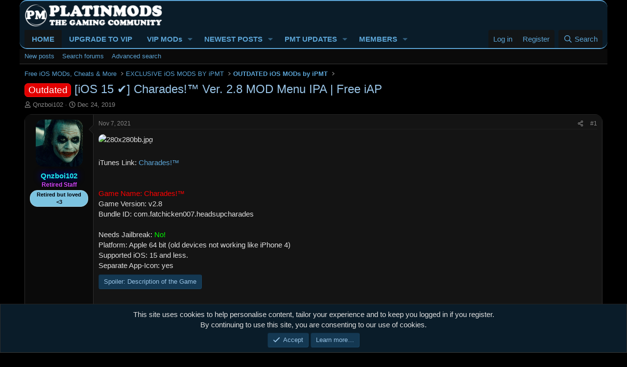

--- FILE ---
content_type: text/html; charset=utf-8
request_url: https://platinmods.com/threads/ios-15-charades-tm-ver-2-8-mod-menu-ipa-free-iap.82124/
body_size: 17764
content:
<!DOCTYPE html>
<html id="XF" lang="en-US" dir="LTR"
	data-xf="2.3"
	data-app="public"
	
	
	data-template="thread_view"
	data-container-key="node-161"
	data-content-key="thread-82124"
	data-logged-in="false"
	data-cookie-prefix="xf_"
	data-csrf="1768698498,176e731330c068e35a9f5cda68d963bf"
	class="has-no-js template-thread_view"
	>
<head>
	
	
	

	<meta charset="utf-8" />
	<title>[iOS 15 ✔] Charades!™ Ver. 2.8 MOD Menu IPA | Free iAP | Platinmods - Android MODs, MOD APK Mobile Games &amp; Apps</title>
	<meta name="copyright" content="©2017-2025 Platinmods.com" />
	<link rel="manifest" href="/webmanifest.php">

	<meta http-equiv="X-UA-Compatible" content="IE=Edge" />
	<meta name="viewport" content="width=device-width, initial-scale=1, viewport-fit=cover">

	
		<meta name="theme-color" content="#0a1c29" />
	

	<meta name="apple-mobile-web-app-title" content="Platinmods">
	
		<link rel="apple-touch-icon" href="/web-app-manifest_192x192.png">
		

	
		
		<meta name="description" content="iTunes Link: ‎Charades!™


Game Name: Charades!™
Game Version: v2.8
Bundle ID: com.fatchicken007.headsupcharades

Needs Jailbreak: No!
Platform: Apple 64..." />
		<meta property="og:description" content="iTunes Link: ‎Charades!™


Game Name: Charades!™
Game Version: v2.8
Bundle ID: com.fatchicken007.headsupcharades

Needs Jailbreak: No!
Platform: Apple 64 bit (old devices not working like iPhone 4)
Supported iOS: 15 and less.
Separate App-Icon: yes


Supported Devices:
- iPhone 5s or newer
-..." />
		<meta property="twitter:description" content="iTunes Link: ‎Charades!™


Game Name: Charades!™
Game Version: v2.8
Bundle ID: com.fatchicken007.headsupcharades

Needs Jailbreak: No!
Platform: Apple 64 bit (old devices not working like iPhone..." />
	
	
		<meta property="og:url" content="https://platinmods.com/threads/ios-15-charades-tm-ver-2-8-mod-menu-ipa-free-iap.82124/" />
	
		<link rel="canonical" href="https://platinmods.com/threads/ios-15-charades-tm-ver-2-8-mod-menu-ipa-free-iap.82124/" />
	
		
		<meta property="og:image" content="https://platinmods.com/data/attachments/188/188115-ea1d35bd8c41b9bbd5ff7f7de8b7d691.jpg?hash=6h01vYxBub" />
		<meta property="twitter:image" content="https://platinmods.com/data/attachments/188/188115-ea1d35bd8c41b9bbd5ff7f7de8b7d691.jpg?hash=6h01vYxBub" />
		<meta property="twitter:card" content="summary" />
	
	

	
		
	
	
	<meta property="og:site_name" content="Platinmods - Android MODs, MOD APK Mobile Games &amp; Apps" />


	
	
		
	
	
	<meta property="og:type" content="website" />


	
	
		
	
	
	
		<meta property="og:title" content="[iOS 15 ✔] Charades!™ Ver. 2.8 MOD Menu IPA | Free iAP" />
		<meta property="twitter:title" content="[iOS 15 ✔] Charades!™ Ver. 2.8 MOD Menu IPA | Free iAP" />
	


	
	
	
	

	
	
	
	

	<link rel="stylesheet" href="/css.php?css=public%3Anormalize.css%2Cpublic%3Afa.css%2Cpublic%3Acore.less%2Cpublic%3Aapp.less&amp;s=12&amp;l=1&amp;d=1768253302&amp;k=a4f9dfb774ae96912b11e1331921db686e489986" />

	<link rel="stylesheet" href="/css.php?css=public%3Abb_code.less%2Cpublic%3Alightbox.less%2Cpublic%3Amessage.less%2Cpublic%3Anotices.less%2Cpublic%3Ashare_controls.less%2Cpublic%3Asiropu_ads_manager_ad.less%2Cpublic%3Ath_uix_staffPost.less%2Cpublic%3Ath_uix_threadStarterPost.less%2Cpublic%3Axc_hide_bbcode_bb_code_hide.less%2Cpublic%3Aextra.less&amp;s=12&amp;l=1&amp;d=1768253302&amp;k=9ccae8b5a101b60c10edcbcac3900b233640dad2" />


	
		<script src="/js/xf/preamble.min.js?_v=4db9394f"></script>
	

	
	<script src="/js/vendor/vendor-compiled.js?_v=4db9394f" defer></script>
	<script src="/js/xf/core-compiled.js?_v=4db9394f" defer></script>

	<script>
	XF.samViewCountMethod = "impression";
	XF.samServerTime = 1768698498;
	XF.samItem = ".samItem";
	XF.samCodeUnit = ".samCodeUnit";
	XF.samBannerUnit = ".samBannerUnit";
</script>


<script>
	window.addEventListener('DOMContentLoaded', () => {
		var bkp = document.querySelectorAll('div[data-ba]');
		if (bkp) {
			bkp.forEach(item => {
				var ad = item;
				if (ad.querySelector('ins.adsbygoogle').style.display == 'none') {
					 XF.ajax('GET', XF.canonicalizeUrl('index.php?sam-item/' + ad.dataset.ba + '/get-backup'), {}, data => {
						 if (data.backup) {
							 ad.html(data.backup);
						 }
					 }, { skipDefault: true, global: false});
				}
			});
		}
		const advHere = document.querySelectorAll('.samAdvertiseHereLink');
		if (advHere) {
			advHere.forEach(item => {
				var unit = item.parentNode;
				if (unit.classList.contains('samCustomSize')) {
					unit.style.marginBottom = 20;
				}
			});
		}
		const ff = document.querySelectorAll('div[data-position="footer_fixed"] > div[data-cv="true"]');
		if (ff) {
			ff.forEach(item => {
				XF.trigger(item, 'adView');
			});
		}
	});
</script>
	
	

		
			
		

		
	



	<script>
		XF.ready(() =>
		{
			XF.extendObject(true, XF.config, {
				// 
				userId: 0,
				enablePush: true,
				pushAppServerKey: 'BOPTGZUFFxF3yorZI2qqbKLCzL6o+Rs+oxWKRL4PqnB3zl3jOIB5MVs+Rj3sJToB9tNGDZ/G2I4nULnQ0c6tT/w=',
				url: {
					fullBase: 'https://platinmods.com/',
					basePath: '/',
					css: '/css.php?css=__SENTINEL__&s=12&l=1&d=1768253302',
					js: '/js/__SENTINEL__?_v=4db9394f',
					icon: '/data/local/icons/__VARIANT__.svg?v=1768253303#__NAME__',
					iconInline: '/styles/fa/__VARIANT__/__NAME__.svg?v=5.15.3',
					keepAlive: '/login/keep-alive'
				},
				cookie: {
					path: '/',
					domain: '',
					prefix: 'xf_',
					secure: true,
					consentMode: 'simple',
					consented: ["optional","_third_party"]
				},
				cacheKey: 'f3ed7234243583f554e27d349fe769c5',
				csrf: '1768698498,176e731330c068e35a9f5cda68d963bf',
				js: {"\/js\/xf\/lightbox-compiled.js?_v=4db9394f":true,"\/js\/xenconcept\/hidebbcode\/check-hide.min.js?_v=4db9394f":true,"\/js\/siropu\/am\/core.min.js?_v=4db9394f":true},
				fullJs: false,
				css: {"public:bb_code.less":true,"public:lightbox.less":true,"public:message.less":true,"public:notices.less":true,"public:share_controls.less":true,"public:siropu_ads_manager_ad.less":true,"public:th_uix_staffPost.less":true,"public:th_uix_threadStarterPost.less":true,"public:xc_hide_bbcode_bb_code_hide.less":true,"public:extra.less":true},
				time: {
					now: 1768698498,
					today: 1768694400,
					todayDow: 0,
					tomorrow: 1768780800,
					yesterday: 1768608000,
					week: 1768176000,
					month: 1767225600,
					year: 1767225600
				},
				style: {
					light: '',
					dark: '',
					defaultColorScheme: 'dark'
				},
				borderSizeFeature: '3px',
				fontAwesomeWeight: 'r',
				enableRtnProtect: true,
				
				enableFormSubmitSticky: true,
				imageOptimization: '0',
				imageOptimizationQuality: 0.85,
				uploadMaxFilesize: 20971520,
				uploadMaxWidth: 1600,
				uploadMaxHeight: 1600,
				allowedVideoExtensions: ["m4v","mov","mp4","mp4v","mpeg","mpg","ogv","webm"],
				allowedAudioExtensions: ["mp3","opus","ogg","wav"],
				shortcodeToEmoji: true,
				visitorCounts: {
					conversations_unread: '0',
					alerts_unviewed: '0',
					total_unread: '0',
					title_count: true,
					icon_indicator: true
				},
				jsMt: {"xf\/action.js":"e4d4afc3","xf\/embed.js":"e4d4afc3","xf\/form.js":"e4d4afc3","xf\/structure.js":"e4d4afc3","xf\/tooltip.js":"e4d4afc3"},
				jsState: {},
				publicMetadataLogoUrl: '',
				publicPushBadgeUrl: 'https://platinmods.com/styles/default/xenforo/bell.png'
			})

			XF.extendObject(XF.phrases, {
				// 
				date_x_at_time_y:     "{date} at {time}",
				day_x_at_time_y:      "{day} at {time}",
				yesterday_at_x:       "Yesterday at {time}",
				x_minutes_ago:        "{minutes} minutes ago",
				one_minute_ago:       "1 minute ago",
				a_moment_ago:         "A moment ago",
				today_at_x:           "Today at {time}",
				in_a_moment:          "In a moment",
				in_a_minute:          "In a minute",
				in_x_minutes:         "In {minutes} minutes",
				later_today_at_x:     "Later today at {time}",
				tomorrow_at_x:        "Tomorrow at {time}",
				short_date_x_minutes: "{minutes}m",
				short_date_x_hours:   "{hours}h",
				short_date_x_days:    "{days}d",

				day0: "Sunday",
				day1: "Monday",
				day2: "Tuesday",
				day3: "Wednesday",
				day4: "Thursday",
				day5: "Friday",
				day6: "Saturday",

				dayShort0: "Sun",
				dayShort1: "Mon",
				dayShort2: "Tue",
				dayShort3: "Wed",
				dayShort4: "Thu",
				dayShort5: "Fri",
				dayShort6: "Sat",

				month0: "January",
				month1: "February",
				month2: "March",
				month3: "April",
				month4: "May",
				month5: "June",
				month6: "July",
				month7: "August",
				month8: "September",
				month9: "October",
				month10: "November",
				month11: "December",

				active_user_changed_reload_page: "The active user has changed. Reload the page for the latest version.",
				server_did_not_respond_in_time_try_again: "The server did not respond in time. Please try again.",
				oops_we_ran_into_some_problems: "Sorry, we ran into some problems. But wait, we tell you why:",
				oops_we_ran_into_some_problems_more_details_console: "Oops! We ran into some problems. Please try again later. More error details may be in the browser console.",
				file_too_large_to_upload: "The file is too large to be uploaded.",
				uploaded_file_is_too_large_for_server_to_process: "The uploaded file is too large for the server to process.",
				files_being_uploaded_are_you_sure: "Files are still being uploaded. Are you sure you want to submit this form?",
				attach: "Attach files",
				rich_text_box: "Rich text box",
				close: "Close",
				link_copied_to_clipboard: "Link copied to clipboard.",
				text_copied_to_clipboard: "Text copied to clipboard.",
				loading: "Loading…",
				you_have_exceeded_maximum_number_of_selectable_items: "You have exceeded the maximum number of selectable items.",

				processing: "Processing",
				'processing...': "Processing…",

				showing_x_of_y_items: "Showing {count} of {total} items",
				showing_all_items: "Showing all items",
				no_items_to_display: "No items to display",

				number_button_up: "Increase",
				number_button_down: "Decrease",

				push_enable_notification_title: "Push notifications enabled successfully at Platinmods - Android MODs, MOD APK Mobile Games & Apps",
				push_enable_notification_body: "Thank you for enabling push notifications!",

				pull_down_to_refresh: "Pull down to refresh",
				release_to_refresh: "Release to refresh",
				refreshing: "Refreshing…"
			})
		})
	</script>

	<script src="/js/xf/lightbox-compiled.js?_v=4db9394f" defer></script>
<script src="/js/xenconcept/hidebbcode/check-hide.min.js?_v=4db9394f" defer></script>
<script src="/js/siropu/am/core.min.js?_v=4db9394f" defer></script>



	
	<link rel="apple-touch-icon" sizes="180x180" href="/apple-touch-icon.png">
		<link rel="icon" type="image/png" sizes="96x96" href="/favicon-96x96.png">
		<link rel="icon" type="image/png" sizes="32x32" href="/favicon-32x32.png">
		<link rel="icon" type="image/png" sizes="16x16" href="/favicon-16x16.png">
		<link rel="icon" type="image/svg+xml" href="/favicon.svg" />
		<link rel="shortcut icon" href="/favicon.ico" />
		<link rel="mask-icon" href="/safari-pinned-tab.svg" color="#313742">
		<meta name="application-name" content="Platinmods">
		<meta name="msapplication-TileColor" content="#313742">
		<meta name="theme-color" content="#313742">
	
	<script async src="https://www.googletagmanager.com/gtag/js?id=UA-101302005-1"></script>
	<script>
		window.dataLayer = window.dataLayer || [];
		function gtag(){dataLayer.push(arguments);}
		gtag('js', new Date());
		gtag('config', 'UA-101302005-1', {
			// 
			
			
		});
	</script>

 <!-- Yandex.Metrika counter --> <script type="text/javascript" > (function(m,e,t,r,i,k,a){m[i]=m[i]||function(){(m[i].a=m[i].a||[]).push(arguments)};
   m[i].l=1*new Date();k=e.createElement(t),a=e.getElementsByTagName(t)[0],k.async=1,k.src=r,a.parentNode.insertBefore(k,a)})
   (window, document, "script", "https://mc.yandex.ru/metrika/tag.js", "ym");

   ym(86751003, "init", {
        clickmap:true,
        trackLinks:true,
        accurateTrackBounce:true
   }); </script> <noscript><div><img src="https://mc.yandex.ru/watch/86751003" style="position:absolute; left:-9999px;" alt="" /></div></noscript> <!-- /Yandex.Metrika counter --> 

</head>



<body data-template="thread_view">

	

		
			
		

		
	


	

		
			
		

		
	


<div class="p-pageWrapper" id="top">

	

	<header class="p-header" id="header">
		<div class="p-header-inner">
			<div class="p-header-content">
				<div class="p-header-logo p-header-logo--image">
					<a href="https://platinmods.com">
						

	

	
		
		

		
	

	

	<picture data-variations="{&quot;default&quot;:{&quot;1&quot;:&quot;\/styles\/io_dark\/images\/pm_logo.png&quot;,&quot;2&quot;:&quot;\/styles\/io_dark\/images\/pm_logo.png&quot;}}">
		
		
		

		

		<img src="/styles/io_dark/images/pm_logo.png" srcset="/styles/io_dark/images/pm_logo.png 2x" width="282" height="47" alt="Platinmods - Android MODs, MOD APK Mobile Games &amp; Apps"  />
	</picture>


					</a>
				</div>

				
	

		
			
		

		
	


			</div>
		</div>
	</header>

	
	

	
		<div class="p-navSticky p-navSticky--primary" data-xf-init="sticky-header">
			
		<nav class="p-nav">
			<div class="p-nav-inner">
<div class="th_holiday__categoryStrip__left"></div>
<div class="th_holiday__categoryStrip__center"></div>
<div class="th_holiday__categoryStrip__right"></div>
				<button type="button" class="button button--plain p-nav-menuTrigger" data-xf-click="off-canvas" data-menu=".js-headerOffCanvasMenu" tabindex="0" aria-label="Menu"><span class="button-text">
					<i aria-hidden="true"></i>
				</span></button>

				<div class="p-nav-smallLogo">
					<a href="https://platinmods.com">
						

	

	
		
		

		
	

	

	<picture data-variations="{&quot;default&quot;:{&quot;1&quot;:&quot;\/styles\/io_dark\/images\/pm_logo.png&quot;,&quot;2&quot;:null}}">
		
		
		

		

		<img src="/styles/io_dark/images/pm_logo.png"  width="282" height="47" alt="Platinmods - Android MODs, MOD APK Mobile Games &amp; Apps"  />
	</picture>


					</a>
				</div>

				<div class="p-nav-scroller hScroller" data-xf-init="h-scroller" data-auto-scroll=".p-navEl.is-selected">
					<div class="hScroller-scroll">
						<ul class="p-nav-list js-offCanvasNavSource">
							
								<li>
									
	<div class="p-navEl is-selected" data-has-children="true">
	

		
	
	<a href="/"
	class="p-navEl-link p-navEl-link--splitMenu "
	
	
	data-nav-id="forums">HOME</a>


		<a data-xf-key="1"
			data-xf-click="menu"
			data-menu-pos-ref="< .p-navEl"
			class="p-navEl-splitTrigger"
			role="button"
			tabindex="0"
			aria-label="Toggle expanded"
			aria-expanded="false"
			aria-haspopup="true"></a>

		
	
		<div class="menu menu--structural" data-menu="menu" aria-hidden="true">
			<div class="menu-content">
				
					
	
	
	<a href="/whats-new/posts/"
	class="menu-linkRow u-indentDepth0 js-offCanvasCopy "
	
	
	data-nav-id="newPosts">New posts</a>

	

				
					
	
	
	<a href="/search/?type=post"
	class="menu-linkRow u-indentDepth0 js-offCanvasCopy "
	
	
	data-nav-id="searchForums">Search forums</a>

	

				
					
	
	
	<a href="/advancedsearch/"
	class="menu-linkRow u-indentDepth0 js-offCanvasCopy "
	
	
	data-nav-id="advancedSearch">Advanced search</a>

	

				
			</div>
		</div>
	
	</div>

								</li>
							
								<li>
									
	<div class="p-navEl " >
	

		
	
	<a href="https://platinmods.com/pages/upgradeyouraccount/"
	class="p-navEl-link "
	
	data-xf-key="2"
	data-nav-id="GetVIP">UPGRADE TO VIP</a>


		

		
	
	</div>

								</li>
							
								<li>
									
	<div class="p-navEl " data-has-children="true">
	

		
	
	<a href="/vipmods/"
	class="p-navEl-link p-navEl-link--splitMenu "
	
	
	data-nav-id="xfrm">VIP MODs</a>


		<a data-xf-key="3"
			data-xf-click="menu"
			data-menu-pos-ref="< .p-navEl"
			class="p-navEl-splitTrigger"
			role="button"
			tabindex="0"
			aria-label="Toggle expanded"
			aria-expanded="false"
			aria-haspopup="true"></a>

		
	
		<div class="menu menu--structural" data-menu="menu" aria-hidden="true">
			<div class="menu-content">
				
					
	
	
	<a href="/search/?type=resource"
	class="menu-linkRow u-indentDepth0 js-offCanvasCopy "
	
	
	data-nav-id="xfrmSearchResources">Search VIP MODs</a>

	

				
			</div>
		</div>
	
	</div>

								</li>
							
								<li>
									
	<div class="p-navEl " data-has-children="true">
	

		
	
	<a href="/whats-new/"
	class="p-navEl-link p-navEl-link--splitMenu "
	
	
	data-nav-id="whatsNew">NEWEST POSTS</a>


		<a data-xf-key="4"
			data-xf-click="menu"
			data-menu-pos-ref="< .p-navEl"
			class="p-navEl-splitTrigger"
			role="button"
			tabindex="0"
			aria-label="Toggle expanded"
			aria-expanded="false"
			aria-haspopup="true"></a>

		
	
		<div class="menu menu--structural" data-menu="menu" aria-hidden="true">
			<div class="menu-content">
				
					
	
	
	<a href="/whats-new/posts/"
	class="menu-linkRow u-indentDepth0 js-offCanvasCopy "
	 rel="nofollow"
	
	data-nav-id="whatsNewPosts">New posts</a>

	

				
					
	
	
	<a href="/whats-new/resources/"
	class="menu-linkRow u-indentDepth0 js-offCanvasCopy "
	 rel="nofollow"
	
	data-nav-id="xfrmNewResources">New resources</a>

	

				
					
	
	
	<a href="/whats-new/latest-activity"
	class="menu-linkRow u-indentDepth0 js-offCanvasCopy "
	 rel="nofollow"
	
	data-nav-id="latestActivity">Latest activity</a>

	

				
			</div>
		</div>
	
	</div>

								</li>
							
								<li>
									
	<div class="p-navEl " data-has-children="true">
	

		
	
	<a href="/latest-pmt-mods/"
	class="p-navEl-link p-navEl-link--splitMenu "
	
	
	data-nav-id="EWRporta">PMT UPDATES</a>


		<a data-xf-key="5"
			data-xf-click="menu"
			data-menu-pos-ref="< .p-navEl"
			class="p-navEl-splitTrigger"
			role="button"
			tabindex="0"
			aria-label="Toggle expanded"
			aria-expanded="false"
			aria-haspopup="true"></a>

		
	
		<div class="menu menu--structural" data-menu="menu" aria-hidden="true">
			<div class="menu-content">
				
					
	
	
	<a href="/whats-new/"
	class="menu-linkRow u-indentDepth0 js-offCanvasCopy "
	
	
	data-nav-id="EWRporta_whatsnaw">What's new</a>

	

				
					
	
	
	<a href="/whats-new/latest-activity"
	class="menu-linkRow u-indentDepth0 js-offCanvasCopy "
	 rel="nofollow"
	
	data-nav-id="EWRporta_latest">Latest activity</a>

	

				
					
	
	
	<a href="/latest-pmt-mods/authors/"
	class="menu-linkRow u-indentDepth0 js-offCanvasCopy "
	
	
	data-nav-id="EWRporta_authors">Authors</a>

	

				
			</div>
		</div>
	
	</div>

								</li>
							
								<li>
									
	<div class="p-navEl " data-has-children="true">
	

		
	
	<a href="/members/"
	class="p-navEl-link p-navEl-link--splitMenu "
	
	
	data-nav-id="members">MEMBERS</a>


		<a data-xf-key="6"
			data-xf-click="menu"
			data-menu-pos-ref="< .p-navEl"
			class="p-navEl-splitTrigger"
			role="button"
			tabindex="0"
			aria-label="Toggle expanded"
			aria-expanded="false"
			aria-haspopup="true"></a>

		
	
		<div class="menu menu--structural" data-menu="menu" aria-hidden="true">
			<div class="menu-content">
				
					
	
	
	<a href="/online/"
	class="menu-linkRow u-indentDepth0 js-offCanvasCopy "
	
	
	data-nav-id="currentVisitors">Current visitors</a>

	

				
			</div>
		</div>
	
	</div>

								</li>
							
						</ul>
					</div>
				</div>

				<div class="p-nav-opposite">
					<div class="p-navgroup p-account p-navgroup--guest">
						
							<a href="/login/" class="p-navgroup-link p-navgroup-link--textual p-navgroup-link--logIn"
								data-xf-click="overlay" data-follow-redirects="on">
								<span class="p-navgroup-linkText">Log in</span>
							</a>
							
								<a href="/register/" class="p-navgroup-link p-navgroup-link--textual p-navgroup-link--register"
									data-xf-click="overlay" data-follow-redirects="on">
									<span class="p-navgroup-linkText">Register</span>
								</a>
							
						
					</div>

					<div class="p-navgroup p-discovery">
						<a href="/whats-new/"
							class="p-navgroup-link p-navgroup-link--iconic p-navgroup-link--whatsnew"
							aria-label="New Threads"
							title="New Threads">
							<i aria-hidden="true"></i>
							<span class="p-navgroup-linkText">New Threads</span>
						</a>

						

						
													
							
<a href="/search/"
								class="p-navgroup-link p-navgroup-link--iconic p-navgroup-link--search"
								data-xf-click="menu"
								data-xf-key="/"
								aria-label="Search"
								aria-expanded="false"
								aria-haspopup="true"
								title="Search">
								<i aria-hidden="true"></i>
								<span class="p-navgroup-linkText">Search</span>
							</a>
							<div class="menu menu--structural menu--wide" data-menu="menu" aria-hidden="true">
								<form action="/search/search" method="post"
									class="menu-content"
									data-xf-init="quick-search">

									<h3 class="menu-header">Search</h3>
									
									<div class="menu-row">
										
											<div class="inputGroup inputGroup--joined">
												<input type="text" class="input" data-xf-init="search-auto-complete" name="keywords" data-acurl="/search/auto-complete" placeholder="Search…" aria-label="Search" data-menu-autofocus="true" />
												
			<select name="constraints" class="js-quickSearch-constraint input" aria-label="Search within">
				<option value="">Everywhere</option>
<option value="{&quot;search_type&quot;:&quot;post&quot;}">Threads</option>
<option value="{&quot;search_type&quot;:&quot;post&quot;,&quot;c&quot;:{&quot;nodes&quot;:[161],&quot;child_nodes&quot;:1}}">This forum</option>
<option value="{&quot;search_type&quot;:&quot;post&quot;,&quot;c&quot;:{&quot;thread&quot;:82124}}">This thread</option>

			</select>
		
											</div>
										
									</div>

									
									<div class="menu-row">
										<label class="iconic"><input type="checkbox"  name="c[title_only]" value="1" /><i aria-hidden="true"></i><span class="iconic-label">Search titles only

													
													<span tabindex="0" role="button"
														data-xf-init="tooltip" data-trigger="hover focus click" title="Tags will also be searched in content where tags are supported">

														<i class="fa--xf far fa-question-circle  u-muted u-smaller"><svg xmlns="http://www.w3.org/2000/svg" role="img" ><title>Note</title><use href="/data/local/icons/regular.svg?v=1768253303#question-circle"></use></svg></i>
													</span></span></label>

									</div>
									
									<div class="menu-row">
										<div class="inputGroup">
											<span class="inputGroup-text" id="ctrl_search_menu_by_member">By:</span>
											<input type="text" class="input" name="c[users]" data-xf-init="auto-complete" placeholder="Member" aria-labelledby="ctrl_search_menu_by_member" />
										</div>
									</div>
									
<div class="menu-footer">
									<span class="menu-footer-controls">
										<button type="submit" class="button button--icon button--icon--search button--primary"><i class="fa--xf far fa-search "><svg xmlns="http://www.w3.org/2000/svg" role="img" aria-hidden="true" ><use href="/data/local/icons/regular.svg?v=1768253303#search"></use></svg></i><span class="button-text">Search</span></button>
										<button type="submit" class="button " name="from_search_menu"><span class="button-text">Advanced search…</span></button>
									</span>
									</div>

									<input type="hidden" name="_xfToken" value="1768698498,176e731330c068e35a9f5cda68d963bf" />
								</form>
							</div>
						
						
					</div>
				</div>
			</div>
		</nav>
	
		</div>
		
		
			<div class="p-sectionLinks">
				<div class="p-sectionLinks-inner hScroller" data-xf-init="h-scroller">
					<div class="hScroller-scroll">
						<ul class="p-sectionLinks-list">
							
								<li>
									
	<div class="p-navEl " >
	

		
	
	<a href="/whats-new/posts/"
	class="p-navEl-link "
	
	data-xf-key="alt+1"
	data-nav-id="newPosts">New posts</a>


		

		
	
	</div>

								</li>
							
								<li>
									
	<div class="p-navEl " >
	

		
	
	<a href="/search/?type=post"
	class="p-navEl-link "
	
	data-xf-key="alt+2"
	data-nav-id="searchForums">Search forums</a>


		

		
	
	</div>

								</li>
							
								<li>
									
	<div class="p-navEl " >
	

		
	
	<a href="/advancedsearch/"
	class="p-navEl-link "
	
	data-xf-key="alt+3"
	data-nav-id="advancedSearch">Advanced search</a>


		

		
	
	</div>

								</li>
							
						</ul>
					</div>
				</div>
			</div>
			
	
		

	<div class="offCanvasMenu offCanvasMenu--nav js-headerOffCanvasMenu" data-menu="menu" aria-hidden="true" data-ocm-builder="navigation">
		<div class="offCanvasMenu-backdrop" data-menu-close="true"></div>
		<div class="offCanvasMenu-content">
			<div class="offCanvasMenu-header">
				Menu
				<a class="offCanvasMenu-closer" data-menu-close="true" role="button" tabindex="0" aria-label="Close"></a>
			</div>
			
				<div class="p-offCanvasRegisterLink">
					<div class="offCanvasMenu-linkHolder">
						<a href="/login/" class="offCanvasMenu-link" data-xf-click="overlay" data-menu-close="true">
							Log in
						</a>
					</div>
					<hr class="offCanvasMenu-separator" />
					
						<div class="offCanvasMenu-linkHolder">
							<a href="/register/" class="offCanvasMenu-link" data-xf-click="overlay" data-menu-close="true">
								Register
							</a>
						</div>
						<hr class="offCanvasMenu-separator" />
					
				</div>
			
			<div class="js-offCanvasNavTarget"></div>
		</div>
	</div>

	<div class="p-body">
		<div class="p-body-inner">
			<!--XF:EXTRA_OUTPUT-->


			

			

			
	

		
			
		

		
	


			
	
		<ul class="p-breadcrumbs "
			itemscope itemtype="https://schema.org/BreadcrumbList">
			
				

				
				

				

				
				
					
					
	<li itemprop="itemListElement" itemscope itemtype="https://schema.org/ListItem">
		<a href="/#free-ios-mods-cheats-more.130" itemprop="item">
			<span itemprop="name">Free iOS MODs, Cheats &amp; More</span>
		</a>
		<meta itemprop="position" content="1" />
	</li>

				
					
					
	<li itemprop="itemListElement" itemscope itemtype="https://schema.org/ListItem">
		<a href="/forums/exclusive-ios-mods-by-ipmt.131/" itemprop="item">
			<span itemprop="name">EXCLUSIVE iOS MODS BY iPMT</span>
		</a>
		<meta itemprop="position" content="2" />
	</li>

				
					
					
	<li itemprop="itemListElement" itemscope itemtype="https://schema.org/ListItem">
		<a href="/forums/outdated-ios-mods-by-ipmt.161/" itemprop="item">
			<span itemprop="name">OUTDATED iOS MODs by iPMT</span>
		</a>
		<meta itemprop="position" content="3" />
	</li>

				
			
		</ul>
	

			

	

		
			
		

		
	



			
	<noscript class="js-jsWarning"><div class="blockMessage blockMessage--important blockMessage--iconic u-noJsOnly">JavaScript is disabled. For a better experience, please enable JavaScript in your browser before proceeding.</div></noscript>

			
	<div class="blockMessage blockMessage--important blockMessage--iconic js-browserWarning" style="display: none">You are using an out of date browser. It  may not display this or other websites correctly.<br />You should upgrade or use an <a href="https://www.google.com/chrome/" target="_blank" rel="noopener">alternative browser</a>.</div>


			
				
			<div class="p-body-header">
			
					
				<div class="test">
						
							<div class="p-title ">
								
									
										<h1 class="p-title-value"><span class="label label--red" dir="auto">Outdated</span><span class="label-append">&nbsp;</span>[iOS 15 ✔] Charades!™ Ver. 2.8 MOD Menu IPA | Free iAP</h1>
									
									
								
							</div>
						

						
							<div class="p-description">
	
	<ul class="listInline listInline--bullet">
		<li>
			<i class="fa--xf far fa-user "><svg xmlns="http://www.w3.org/2000/svg" role="img" ><title>Thread starter</title><use href="/data/local/icons/regular.svg?v=1768253303#user"></use></svg></i>
			<span class="u-srOnly">Thread starter</span>

			<a href="/members/qnzboi102.679719/" class="username  u-concealed" dir="auto" data-user-id="679719" data-xf-init="member-tooltip">Qnzboi102</a>
		</li>
		<li>
			<i class="fa--xf far fa-clock "><svg xmlns="http://www.w3.org/2000/svg" role="img" ><title>Start date</title><use href="/data/local/icons/regular.svg?v=1768253303#clock"></use></svg></i>
			<span class="u-srOnly">Start date</span>

			<a href="/threads/ios-15-charades-tm-ver-2-8-mod-menu-ipa-free-iap.82124/" class="u-concealed"><time  class="u-dt" dir="auto" datetime="2019-12-24T18:01:25+0000" data-timestamp="1577210485" data-date="Dec 24, 2019" data-time="6:01 PM" data-short="Dec &#039;19" title="Dec 24, 2019 at 6:01 PM">Dec 24, 2019</time></a>
		</li>
		
	</ul>
</div>
						
					</div>
			
				</div>
			

			<div class="p-body-main  ">
				
				<div class="p-body-contentCol"></div>
				

				

				<div class="p-body-content">
					
	

		
			
		

		
	


					
<div class="p-body-pageContent">













	
	
	
		
	
	
	


	
	
	
		
	
	
	


	
	
		
	
	
	


	
	
		
	
	
	


	



	










	



	

	
		
	









	

		
			
		

		
	











	

		
			
		

		
	



	

		
			
		

		
	



<div class="block block--messages" data-xf-init="" data-type="post" data-href="/inline-mod/" data-search-target="*">

	<span class="u-anchorTarget" id="posts"></span>

	
		
	

	

	<div class="block-outer"></div>

	

	
		
	<div class="block-outer js-threadStatusField"></div>

	

	<div class="block-container lbContainer"
		data-xf-init="lightbox select-to-quote"
		data-message-selector=".js-post"
		data-lb-id="thread-82124"
		data-lb-universal="0">

		<div class="block-body js-replyNewMessageContainer">
			
				


	

		
			
		

		
	



					

					
						

	
	


	


	

	
	<article class="message    message-threadStarterPost message--post js-post js-inlineModContainer  "
		data-author="Qnzboi102"
		data-content="post-1054208"
		id="js-post-1054208"
		>

		

		<span class="u-anchorTarget" id="post-1054208"></span>

		
			<div class="message-inner">
				
					<div class="message-cell message-cell--user">
						

	<section class="message-user"
		
		
		>

		

		<div class="message-avatar ">
			<div class="message-avatar-wrapper">
				<a href="/members/qnzboi102.679719/" class="avatar avatar--m" data-user-id="679719" data-xf-init="member-tooltip">
			<img src="/data/avatars/m/679/679719.jpg?1673353596" srcset="/data/avatars/l/679/679719.jpg?1673353596 2x" alt="Qnzboi102" class="avatar-u679719-m" width="96" height="96" loading="lazy" /> 
		</a>
				
			</div>
		</div>
		<div class="message-userDetails">
			<h4 class="message-name"><a href="/members/qnzboi102.679719/" class="username " dir="auto" data-user-id="679719" data-xf-init="member-tooltip"><span class="username--style21">Qnzboi102</span></a></h4>
			<h5 class="userTitle message-userTitle" dir="auto"><b><span style="color: #D544FD">Retired Staff</span></b></h5>
			<div class="userBanner userBanner userBanner--skyBlue message-userBanner"><span class="userBanner-before"></span><strong>Retired but loved <3</strong><span class="userBanner-after"></span></div>
		</div>
		
			
			
		
		<span class="message-userArrow"></span>
	</section>

					</div>
				

				
					
	<div class="message-cell message-cell--main">

					
						<div class="message-main js-quickEditTarget">

							
								

	

	<header class="message-attribution message-attribution--split">
		<ul class="message-attribution-main listInline ">
			
			
			<li class="u-concealed">
				<a href="/threads/ios-15-charades-tm-ver-2-8-mod-menu-ipa-free-iap.82124/post-1054208" rel="nofollow" >
					
						<time  class="u-dt" dir="auto" datetime="2021-11-07T17:59:38+0000" data-timestamp="1636307978" data-date="Nov 7, 2021" data-time="5:59 PM" data-short="Nov &#039;21" title="Nov 7, 2021 at 5:59 PM">Nov 7, 2021</time>
					
				</a>
			</li>
			
		</ul>

		<ul class="message-attribution-opposite message-attribution-opposite--list ">
			
			<li>
				<a href="/threads/ios-15-charades-tm-ver-2-8-mod-menu-ipa-free-iap.82124/post-1054208"
					class="message-attribution-gadget"
					data-xf-init="share-tooltip"
					data-href="/posts/1054208/share"
					aria-label="Share"
					rel="nofollow">
					<i class="fa--xf far fa-share-alt "><svg xmlns="http://www.w3.org/2000/svg" role="img" aria-hidden="true" ><use href="/data/local/icons/regular.svg?v=1768253303#share-alt"></use></svg></i>
				</a>
			</li>
			
				<li class="u-hidden js-embedCopy">
					
	<a href="javascript:"
		data-xf-init="copy-to-clipboard"
		data-copy-text="&lt;div class=&quot;js-xf-embed&quot; data-url=&quot;https://platinmods.com&quot; data-content=&quot;post-1054208&quot;&gt;&lt;/div&gt;&lt;script defer src=&quot;https://platinmods.com/js/xf/external_embed.js?_v=4db9394f&quot;&gt;&lt;/script&gt;"
		data-success="Embed code HTML copied to clipboard."
		class="">
		<i class="fa--xf far fa-code "><svg xmlns="http://www.w3.org/2000/svg" role="img" aria-hidden="true" ><use href="/data/local/icons/regular.svg?v=1768253303#code"></use></svg></i>
	</a>

				</li>
			
			
			
				<li>
					<a href="/threads/ios-15-charades-tm-ver-2-8-mod-menu-ipa-free-iap.82124/post-1054208" rel="nofollow">
						#1
					</a>
				</li>
			
		</ul>
	</header>

							

							<div class="message-content js-messageContent">
							

								
									
	
	
	

								

								
									
	

	<div class="message-userContent lbContainer js-lbContainer "
		data-lb-id="post-1054208"
		data-lb-caption-desc="Qnzboi102 &middot; Dec 24, 2019 at 6:01 PM">

		
			

	
		
	

		

		<article class="message-body js-selectToQuote">
			
				
			

			<div >
				
					
	

		
			
		

		
	

<div class="bbWrapper"><script class="js-extraPhrases" type="application/json">
			{
				"lightbox_close": "Close",
				"lightbox_next": "Next",
				"lightbox_previous": "Previous",
				"lightbox_error": "The requested content cannot be loaded. Please try again later.",
				"lightbox_start_slideshow": "Start slideshow",
				"lightbox_stop_slideshow": "Stop slideshow",
				"lightbox_full_screen": "Full screen",
				"lightbox_thumbnails": "Thumbnails",
				"lightbox_download": "Download",
				"lightbox_share": "Share",
				"lightbox_zoom": "Zoom",
				"lightbox_new_window": "New window",
				"lightbox_toggle_sidebar": "Toggle sidebar"
			}
			</script>
		
		
	


	<div class="bbImageWrapper  js-lbImage" title="280x280bb.jpg"
		data-src="https://platinmods.com/attachments/280x280bb-jpg.188107/" data-lb-sidebar-href="" data-lb-caption-extra-html="" data-single-image="1">
		<img src="https://platinmods.com/attachments/280x280bb-jpg.188107/"
			data-url=""
			class="bbImage"
			data-zoom-target="1"
			style=""
			alt="280x280bb.jpg"
			title="280x280bb.jpg"
			width="280" height="280" loading="lazy" />
	</div><br />
<br />
iTunes Link: <a href="https://apps.apple.com/us/app/charades/id653967729?uo=4" target="_blank" class="link link--external" rel="nofollow ugc noopener">‎Charades!™</a><br />
<br />
<br />
<span style="color: #ff0000">Game Name: Charades!™</span><br />
Game Version: v2.8<br />
Bundle ID: com.fatchicken007.headsupcharades<br />
<br />
Needs Jailbreak: <span style="color: rgb(0, 255, 0)">No!</span><br />
Platform: Apple 64 bit (old devices not working like iPhone 4)<br />
Supported iOS: 15 and less.<br />
Separate App-Icon: yes<br />


<div class="bbCodeSpoiler">
	<button type="button" class="button bbCodeSpoiler-button button--longText" data-xf-click="toggle" data-xf-init="tooltip" title="Click to reveal or hide spoiler"><span class="button-text">

		<span>Spoiler: <span class="bbCodeSpoiler-button-title">Description of the Game</span></span>
	</span></button>
	<div class="bbCodeSpoiler-content">
		<div class="bbCodeBlock bbCodeBlock--spoiler">
			<div class="bbCodeBlock-content">Charades! is the outrageously fun and exciting multi-activity game for you and your friends! And thanks to you, it&#039;s also the #1 Word &amp; Card game in the USA!<br />
<br />
With different challenges from dancing, singing, acting or sketching -- guess the word on the card that’s on your head from your friends’ clues before the timer runs out!<br />
<br />
Features:<br />
- Play with one friend, or one hundred at the same time.<br />
- Draw a new card by tilting your phone up or down<br />
- Wacky activities from dancing, impersonating to trivia will challenge even the most well-rounded players<br />
<br />
With over 100 themed decks to choose from, many packed with over 400+ exciting gameplay cards, the fun will never stop! So whether you&#039;re an artist, a singer, an actor, or a science nerd--there&#039;s something for everyone.<br />
<br />
Decks include:<br />
- TV Shows &amp; Movies<br />
- Dance Moves<br />
- Science<br />
- I Love the 70s, 80s, &amp; 90s<br />
- Movie Characters<br />
- And lots more!<br />
<br />
Challenging players in trivia and creativity, your next party, reunion or family game night will never be the same.</div>
		</div>
	</div>
</div><br />
Supported Devices:<br />
- iPhone 5s or newer<br />
- iPod Touch 6G or newer<br />
- iPad Air/Pro or newer<br />
- iPad mini 2 or newer<br />
- work for non-jailbroken <u>and</u> jailbroken devices.<br />
<br />
How to install this IPA MOD (read carefully):<br />

	

	<div class="bbCodeBlock bbCodeBlock--unfurl    js-unfurl fauxBlockLink"
		data-unfurl="true" data-result-id="1135" data-url="https://platinmods.com/threads/how-to-install-apple-mods-cheats-for-ios-devices-without-jailbreak.45166/" data-host="platinmods.com" data-pending="false">
		<div class="contentRow">
			
			<div class="contentRow-main">
				<h3 class="contentRow-header js-unfurl-title">
					<a href="https://platinmods.com/threads/how-to-install-apple-mods-cheats-for-ios-devices-without-jailbreak.45166/"
						class="link link--internal fauxBlockLink-blockLink"
						target=""
						rel=""
						data-proxy-href="">
						How to install Apple MODs / Cheats for iOS Devices without Jailbreak
					</a>
				</h3>

				<div class="contentRow-snippet js-unfurl-desc">Windows  Sideloadly  Install iTunes (Win32 Not UWP)  64 Bit Download 32 Bit Download  Install Sideloadly  64 Bit Download 32 Bit Download  Extract the application file, and open it. Connect your iOS device. Download the modded IPA from Platinmods. Drag the IPA file into the Sideloadly window...</div>

				<div class="contentRow-minor contentRow-minor--hideLinks">
					<span class="js-unfurl-favicon">
						
							<img src="https://platinmods.com/favicon-96x96.png" loading="lazy" alt="platinmods.com" class="bbCodeBlockUnfurl-icon"
								data-onerror="hide-parent"/>
						
					</span>
					platinmods.com
				</div>
			</div>
		</div>
	</div>
<br />
<br />
<br />
<span style="color: #ff0000">*MOD features*</span><br />
<b>1. MOD Menu<br />
2. Free iAP</b> // Buy Coins/Remove Ads for free<br />
<br />
<br />
<br />
<br />
<span style="color: #00ff00"><u>Free Download:</u></span><br />



<div class="bbCodeBlock bbCodeBlock--hide hideBlock--hide-hide hideBlock--hidden bbCodeBlock--hidden ">
    <div class="bbCodeBlock-content">
        <div class="bbCodeBlock-expandContent">
			<center><span style="color: #ff0000;">! Hidden Content !</span><br><span style="color: #b8babc;"><span style="color: #b8babc;">You must be <a href="https://platinmods.com/register/"><span style="color: white;"><u>signed up</u></span></a> and click <span style="color: white;">'Like' under this post</span> or <span style="color: white;">make a comment</span> before you can see the hidden links contained here.<br></span></span><center><span style="color: #b8babc;">You might need to refresh the page after pressing like. If you still facing issues revealing the hidden links, please <a href="https://platinmods.com/threads/.220/"><span style="color: white;"><u>read this</u></span></a>.</span></center></center>
        </div>
    </div>
</div><br />
<br />
Please enjoy the MOD and don&#039;t forget to visit us regularly for new MODs or updates =)</div>

	

		
			
		

		
	

				
			</div>

			<div class="js-selectToQuoteEnd">&nbsp;</div>
			
				
			
		</article>

		
			

	
		
	

		

		
	
			
	

		

	</div>

								

								
									
	

	
		<div class="message-lastEdit">
			
				Last edited by a moderator: <time  class="u-dt" dir="auto" datetime="2021-11-07T17:59:38+0000" data-timestamp="1636307978" data-date="Nov 7, 2021" data-time="5:59 PM" data-short="Nov &#039;21" title="Nov 7, 2021 at 5:59 PM">Nov 7, 2021</time>
			
		</div>
	

								

								
									
	

		
			
		

		
	


	


	

		
			
		

		
	

								

							
							</div>

							
								
	

	<footer class="message-footer">
		

		

		<div class="reactionsBar js-reactionsList is-active">
			
	
	
		<ul class="reactionSummary">
		
			<li><span class="reaction reaction--small reaction--1" data-reaction-id="1"><i aria-hidden="true"></i><img src="https://cdn.jsdelivr.net/joypixels/assets/8.0/png/unicode/64/1f44d.png" loading="lazy" width="64" height="64" class="reaction-image reaction-image--emoji js-reaction" alt="Like" title="Like" /></span></li>
		
		</ul>
	


<span class="u-srOnly">Reactions:</span>
<a class="reactionsBar-link" href="/posts/1054208/reactions" data-xf-click="overlay" data-cache="false" rel="nofollow"><bdi>hayech41</bdi>, <bdi>muzzi828</bdi>, <bdi>skychno</bdi> and 30 others</a>
		</div>

		<div class="js-historyTarget message-historyTarget toggleTarget" data-href="trigger-href"></div>
	</footer>

							
						</div>

					
					</div>
				
			</div>
		
	</article>

	
	

					

					

				

	

		
			
		

		
	




	

		
			
		

		
	



					

					
						

	
	


	


	

	
	<article class="message    message-threadStarterPost message--post js-post js-inlineModContainer  "
		data-author="Qnzboi102"
		data-content="post-1093277"
		id="js-post-1093277"
		itemscope itemtype="https://schema.org/Comment" itemid="https://platinmods.com/posts/1093277/">

		
            <meta itemprop="parentItem" itemscope itemid="https://platinmods.com/threads/82124/" />

            
                <div itemprop="author" itemscope itemtype="https://schema.org/Person">
                    <meta itemprop="name" content="Qnzboi102" />
                    <meta itemprop="url" content="https://platinmods.com/members/qnzboi102.679719/" />
                </div>
            

            
                <div>
                    
                        <span itemprop="name" content="Post by Qnzboi102"></span>
                    
                </div>

                <div itemprop="comment" itemscope itemtype="https://schema.org/Comment"> 
                    <meta itemprop="name" content="Content posted by Qnzboi102" />
					<meta itemprop="datePublished" content="2020-01-23T17:38:15+00:00" />
                    <meta itemprop="text" content="Link Updated" />
                    <meta itemprop="url" content="https://platinmods.com/posts/1093277/" rel="nofollow" />

                    <div itemprop="author" itemscope itemtype="https://schema.org/Person">
                        <meta itemprop="name" content="Qnzboi102" />
                        
                              <meta itemprop="url" content="https://platinmods.com/members/qnzboi102.679719/" title="Content posted by Qnzboi102" />
                        
                    </div>
                </div>

                <div>
                    <span itemprop="text" content="Link Updated"></span>
                  </div>
                
                    
                
            

        

		<span class="u-anchorTarget" id="post-1093277"></span>

		
			<div class="message-inner">
				
					<div class="message-cell message-cell--user">
						

	<section class="message-user"
		itemprop="author"
		itemscope itemtype="https://schema.org/Person"
		itemid="https://platinmods.com/members/qnzboi102.679719/">

		
			<meta itemprop="url" content="https://platinmods.com/members/qnzboi102.679719/" />
		

		<div class="message-avatar ">
			<div class="message-avatar-wrapper">
				<a href="/members/qnzboi102.679719/" class="avatar avatar--m" data-user-id="679719" data-xf-init="member-tooltip">
			<img src="/data/avatars/m/679/679719.jpg?1673353596" srcset="/data/avatars/l/679/679719.jpg?1673353596 2x" alt="Qnzboi102" class="avatar-u679719-m" width="96" height="96" loading="lazy" itemprop="image" /> 
		</a>
				
			</div>
		</div>
		<div class="message-userDetails">
			<h4 class="message-name"><a href="/members/qnzboi102.679719/" class="username " dir="auto" data-user-id="679719" data-xf-init="member-tooltip"><span class="username--style21" itemprop="name">Qnzboi102</span></a></h4>
			<h5 class="userTitle message-userTitle" dir="auto" itemprop="jobTitle"><b><span style="color: #D544FD">Retired Staff</span></b></h5>
			<div class="userBanner userBanner userBanner--skyBlue message-userBanner" itemprop="jobTitle"><span class="userBanner-before"></span><strong>Retired but loved <3</strong><span class="userBanner-after"></span></div>
		</div>
		
			
			
		
		<span class="message-userArrow"></span>
	</section>

					</div>
				

				
					
	<div class="message-cell message-cell--main">

					
						<div class="message-main js-quickEditTarget">

							
								

	

	<header class="message-attribution message-attribution--split">
		<ul class="message-attribution-main listInline ">
			
			
			<li class="u-concealed">
				<a href="/threads/ios-15-charades-tm-ver-2-8-mod-menu-ipa-free-iap.82124/post-1093277" rel="nofollow" itemprop="url">
					
						<time  class="u-dt" dir="auto" datetime="2020-01-23T17:38:15+0000" data-timestamp="1579801095" data-date="Jan 23, 2020" data-time="5:38 PM" data-short="Jan &#039;20" title="Jan 23, 2020 at 5:38 PM" itemprop="datePublished">Jan 23, 2020</time>
					
				</a>
			</li>
			
		</ul>

		<ul class="message-attribution-opposite message-attribution-opposite--list ">
			
			<li>
				<a href="/threads/ios-15-charades-tm-ver-2-8-mod-menu-ipa-free-iap.82124/post-1093277"
					class="message-attribution-gadget"
					data-xf-init="share-tooltip"
					data-href="/posts/1093277/share"
					aria-label="Share"
					rel="nofollow">
					<i class="fa--xf far fa-share-alt "><svg xmlns="http://www.w3.org/2000/svg" role="img" aria-hidden="true" ><use href="/data/local/icons/regular.svg?v=1768253303#share-alt"></use></svg></i>
				</a>
			</li>
			
				<li class="u-hidden js-embedCopy">
					
	<a href="javascript:"
		data-xf-init="copy-to-clipboard"
		data-copy-text="&lt;div class=&quot;js-xf-embed&quot; data-url=&quot;https://platinmods.com&quot; data-content=&quot;post-1093277&quot;&gt;&lt;/div&gt;&lt;script defer src=&quot;https://platinmods.com/js/xf/external_embed.js?_v=4db9394f&quot;&gt;&lt;/script&gt;"
		data-success="Embed code HTML copied to clipboard."
		class="">
		<i class="fa--xf far fa-code "><svg xmlns="http://www.w3.org/2000/svg" role="img" aria-hidden="true" ><use href="/data/local/icons/regular.svg?v=1768253303#code"></use></svg></i>
	</a>

				</li>
			
			
			
				<li>
					<a href="/threads/ios-15-charades-tm-ver-2-8-mod-menu-ipa-free-iap.82124/post-1093277" rel="nofollow">
						#2
					</a>
				</li>
			
		</ul>
	</header>

							

							<div class="message-content js-messageContent">
							

								
									
	
	
	

								

								
									
	

	<div class="message-userContent lbContainer js-lbContainer "
		data-lb-id="post-1093277"
		data-lb-caption-desc="Qnzboi102 &middot; Jan 23, 2020 at 5:38 PM">

		

		<article class="message-body js-selectToQuote">
			
				
			

			<div itemprop="text">
				
					
	

		
			
		

		
	

<div class="bbWrapper">Link Updated</div>

	

		
			
		

		
	

				
			</div>

			<div class="js-selectToQuoteEnd">&nbsp;</div>
			
				
			
		</article>

		

		
	

	</div>

								

								
									
	

	

								

								
									
	

		
			
		

		
	


	


	

		
			
		

		
	

								

							
							</div>

							
								
	

	<footer class="message-footer">
		
			<div class="message-microdata" itemprop="interactionStatistic" itemtype="https://schema.org/InteractionCounter" itemscope>
				<meta itemprop="userInteractionCount" content="2" />
				<meta itemprop="interactionType" content="https://schema.org/LikeAction" />
			</div>
		

		
			<div class="message-actionBar actionBar">
				
					
	
		<div class="actionBar-set actionBar-set--external">
		
			
			
			
				<a href=""
					class="actionBar-action actionBar-action--reply"
					title="Reply, quoting this message"
					rel="nofollow"
					data-xf-click="quote"
					data-quote-href="/posts/1093277/quote">Reply</a>
			
		
		</div>
	

	

				
			</div>
		

		<div class="reactionsBar js-reactionsList is-active">
			
	
	
		<ul class="reactionSummary">
		
			<li><span class="reaction reaction--small reaction--1" data-reaction-id="1"><i aria-hidden="true"></i><img src="https://cdn.jsdelivr.net/joypixels/assets/8.0/png/unicode/64/1f44d.png" loading="lazy" width="64" height="64" class="reaction-image reaction-image--emoji js-reaction" alt="Like" title="Like" /></span></li>
		
		</ul>
	


<span class="u-srOnly">Reactions:</span>
<a class="reactionsBar-link" href="/posts/1093277/reactions" data-xf-click="overlay" data-cache="false" rel="nofollow"><bdi>Banalul44</bdi> and <bdi>SirSmokesAl0t</bdi></a>
		</div>

		<div class="js-historyTarget message-historyTarget toggleTarget" data-href="trigger-href"></div>
	</footer>

							
						</div>

					
					</div>
				
			</div>
		
	</article>

	
	

					

					

				

	

		
			
		

		
	




	

		
			
		

		
	



					

					
						

	
	



	

	
	<article class="message   message--post js-post js-inlineModContainer  "
		data-author="bckaq"
		data-content="post-1106655"
		id="js-post-1106655"
		itemscope itemtype="https://schema.org/Comment" itemid="https://platinmods.com/posts/1106655/">

		
            <meta itemprop="parentItem" itemscope itemid="https://platinmods.com/threads/82124/" />

            
                <div itemprop="author" itemscope itemtype="https://schema.org/Person">
                    <meta itemprop="name" content="Qnzboi102" />
                    <meta itemprop="url" content="https://platinmods.com/members/qnzboi102.679719/" />
                </div>
            

            
                <div>
                    
                        <span itemprop="name" content="Post by bckaq"></span>
                    
                </div>

                <div itemprop="comment" itemscope itemtype="https://schema.org/Comment"> 
                    <meta itemprop="name" content="Content posted by bckaq" />
					<meta itemprop="datePublished" content="2020-02-02T17:17:01+00:00" />
                    <meta itemprop="text" content="Nice" />
                    <meta itemprop="url" content="https://platinmods.com/posts/1106655/" rel="nofollow" />

                    <div itemprop="author" itemscope itemtype="https://schema.org/Person">
                        <meta itemprop="name" content="bckaq" />
                        
                              <meta itemprop="url" content="https://platinmods.com/members/bckaq.807400/" title="Content posted by bckaq" />
                        
                    </div>
                </div>

                <div>
                    <span itemprop="text" content="Nice"></span>
                  </div>
                
                    
                
            

        

		<span class="u-anchorTarget" id="post-1106655"></span>

		
			<div class="message-inner">
				
					<div class="message-cell message-cell--user">
						

	<section class="message-user"
		itemprop="author"
		itemscope itemtype="https://schema.org/Person"
		itemid="https://platinmods.com/members/bckaq.807400/">

		
			<meta itemprop="url" content="https://platinmods.com/members/bckaq.807400/" />
		

		<div class="message-avatar ">
			<div class="message-avatar-wrapper">
				<a href="/members/bckaq.807400/" class="avatar avatar--m" data-user-id="807400" data-xf-init="member-tooltip">
			<img src="/data/avatars/m/807/807400.jpg?1580660607" srcset="/data/avatars/l/807/807400.jpg?1580660607 2x" alt="bckaq" class="avatar-u807400-m" width="96" height="96" loading="lazy" itemprop="image" /> 
		</a>
				
			</div>
		</div>
		<div class="message-userDetails">
			<h4 class="message-name"><a href="/members/bckaq.807400/" class="username " dir="auto" data-user-id="807400" data-xf-init="member-tooltip"><span itemprop="name">bckaq</span></a></h4>
			<h5 class="userTitle message-userTitle" dir="auto" itemprop="jobTitle">Platinian</h5>
			
		</div>
		
			
			
		
		<span class="message-userArrow"></span>
	</section>

					</div>
				

				
					
	<div class="message-cell message-cell--main">

					
						<div class="message-main js-quickEditTarget">

							
								

	

	<header class="message-attribution message-attribution--split">
		<ul class="message-attribution-main listInline ">
			
			
			<li class="u-concealed">
				<a href="/threads/ios-15-charades-tm-ver-2-8-mod-menu-ipa-free-iap.82124/post-1106655" rel="nofollow" itemprop="url">
					
						<time  class="u-dt" dir="auto" datetime="2020-02-02T17:17:01+0000" data-timestamp="1580663821" data-date="Feb 2, 2020" data-time="5:17 PM" data-short="Feb &#039;20" title="Feb 2, 2020 at 5:17 PM" itemprop="datePublished">Feb 2, 2020</time>
					
				</a>
			</li>
			
		</ul>

		<ul class="message-attribution-opposite message-attribution-opposite--list ">
			
			<li>
				<a href="/threads/ios-15-charades-tm-ver-2-8-mod-menu-ipa-free-iap.82124/post-1106655"
					class="message-attribution-gadget"
					data-xf-init="share-tooltip"
					data-href="/posts/1106655/share"
					aria-label="Share"
					rel="nofollow">
					<i class="fa--xf far fa-share-alt "><svg xmlns="http://www.w3.org/2000/svg" role="img" aria-hidden="true" ><use href="/data/local/icons/regular.svg?v=1768253303#share-alt"></use></svg></i>
				</a>
			</li>
			
				<li class="u-hidden js-embedCopy">
					
	<a href="javascript:"
		data-xf-init="copy-to-clipboard"
		data-copy-text="&lt;div class=&quot;js-xf-embed&quot; data-url=&quot;https://platinmods.com&quot; data-content=&quot;post-1106655&quot;&gt;&lt;/div&gt;&lt;script defer src=&quot;https://platinmods.com/js/xf/external_embed.js?_v=4db9394f&quot;&gt;&lt;/script&gt;"
		data-success="Embed code HTML copied to clipboard."
		class="">
		<i class="fa--xf far fa-code "><svg xmlns="http://www.w3.org/2000/svg" role="img" aria-hidden="true" ><use href="/data/local/icons/regular.svg?v=1768253303#code"></use></svg></i>
	</a>

				</li>
			
			
			
				<li>
					<a href="/threads/ios-15-charades-tm-ver-2-8-mod-menu-ipa-free-iap.82124/post-1106655" rel="nofollow">
						#3
					</a>
				</li>
			
		</ul>
	</header>

							

							<div class="message-content js-messageContent">
							

								
									
	
	
	

								

								
									
	

	<div class="message-userContent lbContainer js-lbContainer "
		data-lb-id="post-1106655"
		data-lb-caption-desc="bckaq &middot; Feb 2, 2020 at 5:17 PM">

		

		<article class="message-body js-selectToQuote">
			
				
			

			<div itemprop="text">
				
					
	

		
			
		

		
	

<div class="bbWrapper">Nice</div>

	

		
			
		

		
	

				
			</div>

			<div class="js-selectToQuoteEnd">&nbsp;</div>
			
				
			
		</article>

		

		
	

	</div>

								

								
									
	

	

								

								
									
	

		
			
		

		
	


	


	

		
			
		

		
	

								

							
							</div>

							
								
	

	<footer class="message-footer">
		
			<div class="message-microdata" itemprop="interactionStatistic" itemtype="https://schema.org/InteractionCounter" itemscope>
				<meta itemprop="userInteractionCount" content="2" />
				<meta itemprop="interactionType" content="https://schema.org/LikeAction" />
			</div>
		

		
			<div class="message-actionBar actionBar">
				
					
	
		<div class="actionBar-set actionBar-set--external">
		
			
			
			
				<a href=""
					class="actionBar-action actionBar-action--reply"
					title="Reply, quoting this message"
					rel="nofollow"
					data-xf-click="quote"
					data-quote-href="/posts/1106655/quote">Reply</a>
			
		
		</div>
	

	

				
			</div>
		

		<div class="reactionsBar js-reactionsList is-active">
			
	
	
		<ul class="reactionSummary">
		
			<li><span class="reaction reaction--small reaction--1" data-reaction-id="1"><i aria-hidden="true"></i><img src="https://cdn.jsdelivr.net/joypixels/assets/8.0/png/unicode/64/1f44d.png" loading="lazy" width="64" height="64" class="reaction-image reaction-image--emoji js-reaction" alt="Like" title="Like" /></span></li>
		
		</ul>
	


<span class="u-srOnly">Reactions:</span>
<a class="reactionsBar-link" href="/posts/1106655/reactions" data-xf-click="overlay" data-cache="false" rel="nofollow"><bdi>Banalul44</bdi> and <bdi>Reeeemoonnnnnn</bdi></a>
		</div>

		<div class="js-historyTarget message-historyTarget toggleTarget" data-href="trigger-href"></div>
	</footer>

							
						</div>

					
					</div>
				
			</div>
		
	</article>

	
	

					

					

				

	

		
			
		

		
	




	

		
			
		

		
	



					

					
						

	
	


	


	

	
	<article class="message    message-threadStarterPost message--post js-post js-inlineModContainer  "
		data-author="Qnzboi102"
		data-content="post-1668894"
		id="js-post-1668894"
		itemscope itemtype="https://schema.org/Comment" itemid="https://platinmods.com/posts/1668894/">

		
            <meta itemprop="parentItem" itemscope itemid="https://platinmods.com/threads/82124/" />

            
                <div itemprop="author" itemscope itemtype="https://schema.org/Person">
                    <meta itemprop="name" content="Qnzboi102" />
                    <meta itemprop="url" content="https://platinmods.com/members/qnzboi102.679719/" />
                </div>
            

            
                <div>
                    
                        <span itemprop="name" content="Post by Qnzboi102"></span>
                    
                </div>

                <div itemprop="comment" itemscope itemtype="https://schema.org/Comment"> 
                    <meta itemprop="name" content="Content posted by Qnzboi102" />
					<meta itemprop="datePublished" content="2020-10-13T16:13:03+01:00" />
                    <meta itemprop="text" content="MODDED IPA UPDATED TO VER 2.9" />
                    <meta itemprop="url" content="https://platinmods.com/posts/1668894/" rel="nofollow" />

                    <div itemprop="author" itemscope itemtype="https://schema.org/Person">
                        <meta itemprop="name" content="Qnzboi102" />
                        
                              <meta itemprop="url" content="https://platinmods.com/members/qnzboi102.679719/" title="Content posted by Qnzboi102" />
                        
                    </div>
                </div>

                <div>
                    <span itemprop="text" content="MODDED IPA UPDATED TO VER 2.9"></span>
                  </div>
                
                    
                
            

        

		<span class="u-anchorTarget" id="post-1668894"></span>

		
			<div class="message-inner">
				
					<div class="message-cell message-cell--user">
						

	<section class="message-user"
		itemprop="author"
		itemscope itemtype="https://schema.org/Person"
		itemid="https://platinmods.com/members/qnzboi102.679719/">

		
			<meta itemprop="url" content="https://platinmods.com/members/qnzboi102.679719/" />
		

		<div class="message-avatar ">
			<div class="message-avatar-wrapper">
				<a href="/members/qnzboi102.679719/" class="avatar avatar--m" data-user-id="679719" data-xf-init="member-tooltip">
			<img src="/data/avatars/m/679/679719.jpg?1673353596" srcset="/data/avatars/l/679/679719.jpg?1673353596 2x" alt="Qnzboi102" class="avatar-u679719-m" width="96" height="96" loading="lazy" itemprop="image" /> 
		</a>
				
			</div>
		</div>
		<div class="message-userDetails">
			<h4 class="message-name"><a href="/members/qnzboi102.679719/" class="username " dir="auto" data-user-id="679719" data-xf-init="member-tooltip"><span class="username--style21" itemprop="name">Qnzboi102</span></a></h4>
			<h5 class="userTitle message-userTitle" dir="auto" itemprop="jobTitle"><b><span style="color: #D544FD">Retired Staff</span></b></h5>
			<div class="userBanner userBanner userBanner--skyBlue message-userBanner" itemprop="jobTitle"><span class="userBanner-before"></span><strong>Retired but loved <3</strong><span class="userBanner-after"></span></div>
		</div>
		
			
			
		
		<span class="message-userArrow"></span>
	</section>

					</div>
				

				
					
	<div class="message-cell message-cell--main">

					
						<div class="message-main js-quickEditTarget">

							
								

	

	<header class="message-attribution message-attribution--split">
		<ul class="message-attribution-main listInline ">
			
			
			<li class="u-concealed">
				<a href="/threads/ios-15-charades-tm-ver-2-8-mod-menu-ipa-free-iap.82124/post-1668894" rel="nofollow" itemprop="url">
					
						<time  class="u-dt" dir="auto" datetime="2020-10-13T16:13:03+0100" data-timestamp="1602601983" data-date="Oct 13, 2020" data-time="4:13 PM" data-short="Oct &#039;20" title="Oct 13, 2020 at 4:13 PM" itemprop="datePublished">Oct 13, 2020</time>
					
				</a>
			</li>
			
		</ul>

		<ul class="message-attribution-opposite message-attribution-opposite--list ">
			
			<li>
				<a href="/threads/ios-15-charades-tm-ver-2-8-mod-menu-ipa-free-iap.82124/post-1668894"
					class="message-attribution-gadget"
					data-xf-init="share-tooltip"
					data-href="/posts/1668894/share"
					aria-label="Share"
					rel="nofollow">
					<i class="fa--xf far fa-share-alt "><svg xmlns="http://www.w3.org/2000/svg" role="img" aria-hidden="true" ><use href="/data/local/icons/regular.svg?v=1768253303#share-alt"></use></svg></i>
				</a>
			</li>
			
				<li class="u-hidden js-embedCopy">
					
	<a href="javascript:"
		data-xf-init="copy-to-clipboard"
		data-copy-text="&lt;div class=&quot;js-xf-embed&quot; data-url=&quot;https://platinmods.com&quot; data-content=&quot;post-1668894&quot;&gt;&lt;/div&gt;&lt;script defer src=&quot;https://platinmods.com/js/xf/external_embed.js?_v=4db9394f&quot;&gt;&lt;/script&gt;"
		data-success="Embed code HTML copied to clipboard."
		class="">
		<i class="fa--xf far fa-code "><svg xmlns="http://www.w3.org/2000/svg" role="img" aria-hidden="true" ><use href="/data/local/icons/regular.svg?v=1768253303#code"></use></svg></i>
	</a>

				</li>
			
			
			
				<li>
					<a href="/threads/ios-15-charades-tm-ver-2-8-mod-menu-ipa-free-iap.82124/post-1668894" rel="nofollow">
						#4
					</a>
				</li>
			
		</ul>
	</header>

							

							<div class="message-content js-messageContent">
							

								
									
	
	
	

								

								
									
	

	<div class="message-userContent lbContainer js-lbContainer "
		data-lb-id="post-1668894"
		data-lb-caption-desc="Qnzboi102 &middot; Oct 13, 2020 at 4:13 PM">

		

		<article class="message-body js-selectToQuote">
			
				
			

			<div itemprop="text">
				
					
	

		
			
		

		
	

<div class="bbWrapper">MODDED IPA UPDATED TO VER 2.9</div>

	

		
			
		

		
	

				
			</div>

			<div class="js-selectToQuoteEnd">&nbsp;</div>
			
				
			
		</article>

		

		
	

	</div>

								

								
									
	

	

								

								
									
	

		
			
		

		
	


	


	

		
			
		

		
	

								

							
							</div>

							
								
	

	<footer class="message-footer">
		
			<div class="message-microdata" itemprop="interactionStatistic" itemtype="https://schema.org/InteractionCounter" itemscope>
				<meta itemprop="userInteractionCount" content="0" />
				<meta itemprop="interactionType" content="https://schema.org/LikeAction" />
			</div>
		

		
			<div class="message-actionBar actionBar">
				
					
	
		<div class="actionBar-set actionBar-set--external">
		
			
			
			
				<a href=""
					class="actionBar-action actionBar-action--reply"
					title="Reply, quoting this message"
					rel="nofollow"
					data-xf-click="quote"
					data-quote-href="/posts/1668894/quote">Reply</a>
			
		
		</div>
	

	

				
			</div>
		

		<div class="reactionsBar js-reactionsList ">
			
		</div>

		<div class="js-historyTarget message-historyTarget toggleTarget" data-href="trigger-href"></div>
	</footer>

							
						</div>

					
					</div>
				
			</div>
		
	</article>

	
	

					

					

				

	

		
			
		

		
	




	

		
			
		

		
	



					

					
						

	
	

	



	

	
	<article class="message   message-staffPost  message--post js-post js-inlineModContainer  "
		data-author="G-Bo ッ"
		data-content="post-2536254"
		id="js-post-2536254"
		itemscope itemtype="https://schema.org/Comment" itemid="https://platinmods.com/posts/2536254/">

		
            <meta itemprop="parentItem" itemscope itemid="https://platinmods.com/threads/82124/" />

            
                <div itemprop="author" itemscope itemtype="https://schema.org/Person">
                    <meta itemprop="name" content="Qnzboi102" />
                    <meta itemprop="url" content="https://platinmods.com/members/qnzboi102.679719/" />
                </div>
            

            
                <div>
                    
                        <span itemprop="name" content="Post by G-Bo ッ"></span>
                    
                </div>

                <div itemprop="comment" itemscope itemtype="https://schema.org/Comment"> 
                    <meta itemprop="name" content="Content posted by G-Bo ッ" />
					<meta itemprop="datePublished" content="2021-11-07T18:52:41+00:00" />
                    <meta itemprop="text" content="[B][COLOR=rgb(0, 255, 255)]*Download Links Fixed*[/COLOR][/B]" />
                    <meta itemprop="url" content="https://platinmods.com/posts/2536254/" rel="nofollow" />

                    <div itemprop="author" itemscope itemtype="https://schema.org/Person">
                        <meta itemprop="name" content="G-Bo ッ" />
                        
                              <meta itemprop="url" content="https://platinmods.com/members/g-bo-tsu.1/" title="Content posted by G-Bo ッ" />
                        
                    </div>
                </div>

                <div>
                    <span itemprop="text" content="[B][COLOR=rgb(0, 255, 255)]*Download Links Fixed*[/COLOR][/B]"></span>
                  </div>
                
                    
                
            

        

		<span class="u-anchorTarget" id="post-2536254"></span>

		
			<div class="message-inner">
				
					<div class="message-cell message-cell--user">
						

	<section class="message-user"
		itemprop="author"
		itemscope itemtype="https://schema.org/Person"
		itemid="https://platinmods.com/members/g-bo-tsu.1/">

		
			<meta itemprop="url" content="https://platinmods.com/members/g-bo-tsu.1/" />
		

		<div class="message-avatar ">
			<div class="message-avatar-wrapper">
				<a href="/members/g-bo-tsu.1/" class="avatar avatar--m" data-user-id="1" data-xf-init="member-tooltip">
			<img src="/data/avatars/m/0/1.jpg?1544388667" srcset="/data/avatars/l/0/1.jpg?1544388667 2x" alt="G-Bo ッ" class="avatar-u1-m" width="96" height="96" loading="lazy" itemprop="image" /> 
		</a>
				
			</div>
		</div>
		<div class="message-userDetails">
			<h4 class="message-name"><a href="/members/g-bo-tsu.1/" class="username " dir="auto" data-user-id="1" data-xf-init="member-tooltip"><span class="username--style3 username--staff username--moderator username--admin" itemprop="name">G-Bo ッ</span></a></h4>
			<h5 class="userTitle message-userTitle" dir="auto" itemprop="jobTitle"><span class="glow-1"> <b>Administrator</b></span></h5>
			<div class="userBanner userBanner--staff message-userBanner" dir="auto" itemprop="jobTitle"><span class="userBanner-before"></span><strong>Staff member</strong><span class="userBanner-after"></span></div>
<div class="userBanner userBanner userBanner--red message-userBanner" itemprop="jobTitle"><span class="userBanner-before"></span><strong>Administrator</strong><span class="userBanner-after"></span></div>
		</div>
		
			
			
		
		<span class="message-userArrow"></span>
	</section>

					</div>
				

				
					
	<div class="message-cell message-cell--main">

					
						<div class="message-main js-quickEditTarget">

							
								

	

	<header class="message-attribution message-attribution--split">
		<ul class="message-attribution-main listInline ">
			
			
			<li class="u-concealed">
				<a href="/threads/ios-15-charades-tm-ver-2-8-mod-menu-ipa-free-iap.82124/post-2536254" rel="nofollow" itemprop="url">
					
						<time  class="u-dt" dir="auto" datetime="2021-11-07T18:52:41+0000" data-timestamp="1636311161" data-date="Nov 7, 2021" data-time="6:52 PM" data-short="Nov &#039;21" title="Nov 7, 2021 at 6:52 PM" itemprop="datePublished">Nov 7, 2021</time>
					
				</a>
			</li>
			
		</ul>

		<ul class="message-attribution-opposite message-attribution-opposite--list ">
			
			<li>
				<a href="/threads/ios-15-charades-tm-ver-2-8-mod-menu-ipa-free-iap.82124/post-2536254"
					class="message-attribution-gadget"
					data-xf-init="share-tooltip"
					data-href="/posts/2536254/share"
					aria-label="Share"
					rel="nofollow">
					<i class="fa--xf far fa-share-alt "><svg xmlns="http://www.w3.org/2000/svg" role="img" aria-hidden="true" ><use href="/data/local/icons/regular.svg?v=1768253303#share-alt"></use></svg></i>
				</a>
			</li>
			
				<li class="u-hidden js-embedCopy">
					
	<a href="javascript:"
		data-xf-init="copy-to-clipboard"
		data-copy-text="&lt;div class=&quot;js-xf-embed&quot; data-url=&quot;https://platinmods.com&quot; data-content=&quot;post-2536254&quot;&gt;&lt;/div&gt;&lt;script defer src=&quot;https://platinmods.com/js/xf/external_embed.js?_v=4db9394f&quot;&gt;&lt;/script&gt;"
		data-success="Embed code HTML copied to clipboard."
		class="">
		<i class="fa--xf far fa-code "><svg xmlns="http://www.w3.org/2000/svg" role="img" aria-hidden="true" ><use href="/data/local/icons/regular.svg?v=1768253303#code"></use></svg></i>
	</a>

				</li>
			
			
			
				<li>
					<a href="/threads/ios-15-charades-tm-ver-2-8-mod-menu-ipa-free-iap.82124/post-2536254" rel="nofollow">
						#5
					</a>
				</li>
			
		</ul>
	</header>

							

							<div class="message-content js-messageContent">
							

								
									
	
	
	

								

								
									
	

	<div class="message-userContent lbContainer js-lbContainer "
		data-lb-id="post-2536254"
		data-lb-caption-desc="G-Bo ッ &middot; Nov 7, 2021 at 6:52 PM">

		

		<article class="message-body js-selectToQuote">
			
				
			

			<div itemprop="text">
				
					
	

		
			
		

		
	

<div class="bbWrapper"><b><span style="color: rgb(0, 255, 255)">*Download Links Fixed*</span></b></div>

	

		
			
		

		
	

				
			</div>

			<div class="js-selectToQuoteEnd">&nbsp;</div>
			
				
			
		</article>

		

		
	

	</div>

								

								
									
	

	

								

								
									
	

		
			
		

		
	


	


	

		
			
		

		
	

								

							
							</div>

							
								
	

	<footer class="message-footer">
		
			<div class="message-microdata" itemprop="interactionStatistic" itemtype="https://schema.org/InteractionCounter" itemscope>
				<meta itemprop="userInteractionCount" content="1" />
				<meta itemprop="interactionType" content="https://schema.org/LikeAction" />
			</div>
		

		
			<div class="message-actionBar actionBar">
				
					
	
		<div class="actionBar-set actionBar-set--external">
		
			
			
			
				<a href=""
					class="actionBar-action actionBar-action--reply"
					title="Reply, quoting this message"
					rel="nofollow"
					data-xf-click="quote"
					data-quote-href="/posts/2536254/quote">Reply</a>
			
		
		</div>
	

	

				
			</div>
		

		<div class="reactionsBar js-reactionsList is-active">
			
	
	
		<ul class="reactionSummary">
		
			<li><span class="reaction reaction--small reaction--1" data-reaction-id="1"><i aria-hidden="true"></i><img src="https://cdn.jsdelivr.net/joypixels/assets/8.0/png/unicode/64/1f44d.png" loading="lazy" width="64" height="64" class="reaction-image reaction-image--emoji js-reaction" alt="Like" title="Like" /></span></li>
		
		</ul>
	


<span class="u-srOnly">Reactions:</span>
<a class="reactionsBar-link" href="/posts/2536254/reactions" data-xf-click="overlay" data-cache="false" rel="nofollow"><bdi>Angad2341234</bdi></a>
		</div>

		<div class="js-historyTarget message-historyTarget toggleTarget" data-href="trigger-href"></div>
	</footer>

							
						</div>

					
					</div>
				
			</div>
		
	</article>

	
	

					

					

				

	

		
			
		

		
	


			
		</div>
	</div>

	
		<div class="block-outer block-outer--after">
			
				

				
				
					<div class="block-outer-opposite">
						
							<a href="/login/" class="button button--link button--wrap" data-xf-click="overlay"><span class="button-text">
								You must log in or register to reply here.
							</span></a>
						
					</div>
				
			
		</div>
	

	
	

</div>


	

		
			
		

		
	









				

	

	<dl class="tagList tagList--thread-82124 ">
		<dt>
			
				
		<i class="fa--xf far fa-tags "><svg xmlns="http://www.w3.org/2000/svg" role="img" ><title>Tags</title><use href="/data/local/icons/regular.svg?v=1768253303#tags"></use></svg></i>
		<span class="u-srOnly">Tags</span>
	
			
		</dt>
		<dd>
			<span class="js-tagList">
				
					
						<a href="/tags/charades-cheat/" class="tagItem tagItem--tag_charades-cheat" dir="auto">
							charades!™ cheat
						</a>
					
						<a href="/tags/charades-free-iap/" class="tagItem tagItem--tag_charades-free-iap" dir="auto">
							charades!™ free iap
						</a>
					
						<a href="/tags/charades-hack/" class="tagItem tagItem--tag_charades-hack" dir="auto">
							charades!™ hack
						</a>
					
						<a href="/tags/charades-ios-cheat/" class="tagItem tagItem--tag_charades-ios-cheat" dir="auto">
							charades!™ ios cheat
						</a>
					
						<a href="/tags/charades-ios-hack/" class="tagItem tagItem--tag_charades-ios-hack" dir="auto">
							charades!™ ios hack
						</a>
					
						<a href="/tags/charades-ios-mod/" class="tagItem tagItem--tag_charades-ios-mod" dir="auto">
							charades!™ ios mod
						</a>
					
						<a href="/tags/charades-mod/" class="tagItem tagItem--tag_charades-mod" dir="auto">
							charades!™ mod
						</a>
					
						<a href="/tags/ios-cheats/" class="tagItem tagItem--tag_ios-cheats" dir="auto">
							ios cheats
						</a>
					
						<a href="/tags/ios-hacks/" class="tagItem tagItem--tag_ios-hacks" dir="auto">
							ios hacks
						</a>
					
						<a href="/tags/ios-mods/" class="tagItem tagItem--tag_ios-mods" dir="auto">
							ios mods
						</a>
					
				
			</span>
		</dd>
	</dl>


		





	

<div class="blockMessage blockMessage--none">
	

	

	
		

		<div class="shareButtons shareButtons--iconic" data-xf-init="share-buttons" data-page-url="" data-page-title="" data-page-desc="" data-page-image="">
			<span class="u-anchorTarget" id="_xfUid-1-1768698498"></span>

			
				<span class="shareButtons-label">Share:</span>
			

			<div class="shareButtons-buttons">
				
					

					

					
						<a class="shareButtons-button shareButtons-button--brand shareButtons-button--bluesky" href="#_xfUid-1-1768698498" data-href="https://bsky.app/intent/compose?text={url}">
							<i class="fa--xf fab fa-bluesky "><svg xmlns="http://www.w3.org/2000/svg" viewBox="0 0 576 512" role="img" aria-hidden="true" ><path d="M407.8 294.7c-3.3-.4-6.7-.8-10-1.3c3.4 .4 6.7 .9 10 1.3zM288 227.1C261.9 176.4 190.9 81.9 124.9 35.3C61.6-9.4 37.5-1.7 21.6 5.5C3.3 13.8 0 41.9 0 58.4S9.1 194 15 213.9c19.5 65.7 89.1 87.9 153.2 80.7c3.3-.5 6.6-.9 10-1.4c-3.3 .5-6.6 1-10 1.4C74.3 308.6-9.1 342.8 100.3 464.5C220.6 589.1 265.1 437.8 288 361.1c22.9 76.7 49.2 222.5 185.6 103.4c102.4-103.4 28.1-156-65.8-169.9c-3.3-.4-6.7-.8-10-1.3c3.4 .4 6.7 .9 10 1.3c64.1 7.1 133.6-15.1 153.2-80.7C566.9 194 576 75 576 58.4s-3.3-44.7-21.6-52.9c-15.8-7.1-40-14.9-103.2 29.8C385.1 81.9 314.1 176.4 288 227.1z"/></svg></i>
							<span>Bluesky</span>
						</a>
					

					

					

					

					

					
						<a class="shareButtons-button shareButtons-button--brand shareButtons-button--whatsApp" href="#_xfUid-1-1768698498" data-href="https://api.whatsapp.com/send?text={title}&nbsp;{url}">
							<i class="fa--xf fab fa-whatsapp "><svg xmlns="http://www.w3.org/2000/svg" role="img" aria-hidden="true" ><use href="/data/local/icons/brands.svg?v=1768253303#whatsapp"></use></svg></i>
							<span>WhatsApp</span>
						</a>
					

					
						<a class="shareButtons-button shareButtons-button--email" href="#_xfUid-1-1768698498" data-href="mailto:?subject={title}&amp;body={url}">
							<i class="fa--xf far fa-envelope "><svg xmlns="http://www.w3.org/2000/svg" role="img" aria-hidden="true" ><use href="/data/local/icons/regular.svg?v=1768253303#envelope"></use></svg></i>
							<span>Email</span>
						</a>
					

					
						<a class="shareButtons-button shareButtons-button--share is-hidden" href="#_xfUid-1-1768698498"
							data-xf-init="web-share"
							data-title="" data-text="" data-url=""
							data-hide=".shareButtons-button:not(.shareButtons-button--share)">

							<i class="fa--xf far fa-share-alt "><svg xmlns="http://www.w3.org/2000/svg" role="img" aria-hidden="true" ><use href="/data/local/icons/regular.svg?v=1768253303#share-alt"></use></svg></i>
							<span>Share</span>
						</a>
					

					
						<a class="shareButtons-button shareButtons-button--link is-hidden" href="#_xfUid-1-1768698498" data-clipboard="{url}">
							<i class="fa--xf far fa-link "><svg xmlns="http://www.w3.org/2000/svg" role="img" aria-hidden="true" ><use href="/data/local/icons/regular.svg?v=1768253303#link"></use></svg></i>
							<span>Link</span>
						</a>
					
				
			</div>
		</div>
	

</div>









</div>

					
	

		
			
		

		
	


				</div>

				
			</div>

			
	

		
			
		

		
	


			
	
		<ul class="p-breadcrumbs p-breadcrumbs--bottom"
			itemscope itemtype="https://schema.org/BreadcrumbList">
			
				

				
				

				

				
				
					
					
	<li itemprop="itemListElement" itemscope itemtype="https://schema.org/ListItem">
		<a href="/#free-ios-mods-cheats-more.130" itemprop="item">
			<span itemprop="name">Free iOS MODs, Cheats &amp; More</span>
		</a>
		<meta itemprop="position" content="1" />
	</li>

				
					
					
	<li itemprop="itemListElement" itemscope itemtype="https://schema.org/ListItem">
		<a href="/forums/exclusive-ios-mods-by-ipmt.131/" itemprop="item">
			<span itemprop="name">EXCLUSIVE iOS MODS BY iPMT</span>
		</a>
		<meta itemprop="position" content="2" />
	</li>

				
					
					
	<li itemprop="itemListElement" itemscope itemtype="https://schema.org/ListItem">
		<a href="/forums/outdated-ios-mods-by-ipmt.161/" itemprop="item">
			<span itemprop="name">OUTDATED iOS MODs by iPMT</span>
		</a>
		<meta itemprop="position" content="3" />
	</li>

				
			
		</ul>
	

			
	

		
			
		

		
	



		</div>
	</div>

	<footer class="p-footer" id="footer">

		<div class="p-footer-inner">

			<div class="p-footer-row">
			<div class="grid-main">
				<div class="grid">
					
	<div class="block" data-widget-definition="th_aboutUs">
    <div class="block-container">
        <h3 class="block-minorHeader">About us</h3>
        <ul class="block-body">
            <li class="block-row"><b>WELCOME TO PLATINMODS.COM!</b><br>We are proud to introduce a platform where gaming dreams become reality. With a strong focus on quality and trust, we have dedicated significant time and effort to building a gaming community tailored to your interests and needs. Currently, we offer a curated selection of premium MOD APKs and Android games, with plans to expand into additional categories in the future. Beyond Android games and Android MODs, our site features comprehensive tutorials, powerful tools, and a vibrant, supportive community ready to assist you with any challenges you may face. Your satisfaction is our priority - we hope you enjoy your experience!</li>
        </ul>
    </div>
</div>

				</div>
				<div class="grid">
					
	<div class="block" data-widget-definition="th_navigation">
    <div class="block-container">
        <h3 class="block-minorHeader">Quick Navigation</h3>
        <div class="block-body">
            
            <a class="blockLink rippleButton" href="https://platinmods.com/"><span style="color: white;">Home</a>
            
            
            <a class="blockLink rippleButton" href="https://platinmods.com/#free-android-mods-cheats-more.4"><span style="color: white;">Free Android MODs, Cheats & More</a>
            
			
            <a class="blockLink rippleButton" href="https://platinmods.com/#vip-section-only-for-vip-members.67"><span style="color: white;">VIP Section - Only For VIP Members!</a>
            
			
            <a class="blockLink rippleButton" href="https://platinmods.com/#free-ios-mods-cheats-more.130"><span style="color: white;">Free iOS MODs, Cheats & More</a>
            
			
            <a class="blockLink rippleButton" href="https://platinmods.com/#modders-ground-zero.9"><span style="color: white;">Modders Ground Zero</a>
            
			
            <a class="blockLink rippleButton" href="https://platinmods.com/help/dmca/"><span style="color: white;">DMCA</a>
            
        </div>
    </div>
</div>

				</div>
				<div class="grid">
					
	<div class="block" data-widget-id="8" data-widget-key="forum_overview_share_page" data-widget-definition="share_page">
		<div class="block-container">
			<h3 class="block-minorHeader">Share this page</h3>
			<div class="block-body block-row">
				
					

	

	
		

		<div class="shareButtons shareButtons--iconic" data-xf-init="share-buttons" data-page-url="" data-page-title="" data-page-desc="" data-page-image="">
			<span class="u-anchorTarget" id="_xfUid-2-1768698498"></span>

			

			<div class="shareButtons-buttons">
				
					

					

					
						<a class="shareButtons-button shareButtons-button--brand shareButtons-button--bluesky" href="#_xfUid-2-1768698498" data-href="https://bsky.app/intent/compose?text={url}">
							<i class="fa--xf fab fa-bluesky "><svg xmlns="http://www.w3.org/2000/svg" viewBox="0 0 576 512" role="img" aria-hidden="true" ><path d="M407.8 294.7c-3.3-.4-6.7-.8-10-1.3c3.4 .4 6.7 .9 10 1.3zM288 227.1C261.9 176.4 190.9 81.9 124.9 35.3C61.6-9.4 37.5-1.7 21.6 5.5C3.3 13.8 0 41.9 0 58.4S9.1 194 15 213.9c19.5 65.7 89.1 87.9 153.2 80.7c3.3-.5 6.6-.9 10-1.4c-3.3 .5-6.6 1-10 1.4C74.3 308.6-9.1 342.8 100.3 464.5C220.6 589.1 265.1 437.8 288 361.1c22.9 76.7 49.2 222.5 185.6 103.4c102.4-103.4 28.1-156-65.8-169.9c-3.3-.4-6.7-.8-10-1.3c3.4 .4 6.7 .9 10 1.3c64.1 7.1 133.6-15.1 153.2-80.7C566.9 194 576 75 576 58.4s-3.3-44.7-21.6-52.9c-15.8-7.1-40-14.9-103.2 29.8C385.1 81.9 314.1 176.4 288 227.1z"/></svg></i>
							<span>Bluesky</span>
						</a>
					

					

					

					

					

					
						<a class="shareButtons-button shareButtons-button--brand shareButtons-button--whatsApp" href="#_xfUid-2-1768698498" data-href="https://api.whatsapp.com/send?text={title}&nbsp;{url}">
							<i class="fa--xf fab fa-whatsapp "><svg xmlns="http://www.w3.org/2000/svg" role="img" aria-hidden="true" ><use href="/data/local/icons/brands.svg?v=1768253303#whatsapp"></use></svg></i>
							<span>WhatsApp</span>
						</a>
					

					
						<a class="shareButtons-button shareButtons-button--email" href="#_xfUid-2-1768698498" data-href="mailto:?subject={title}&amp;body={url}">
							<i class="fa--xf far fa-envelope "><svg xmlns="http://www.w3.org/2000/svg" role="img" aria-hidden="true" ><use href="/data/local/icons/regular.svg?v=1768253303#envelope"></use></svg></i>
							<span>Email</span>
						</a>
					

					
						<a class="shareButtons-button shareButtons-button--share is-hidden" href="#_xfUid-2-1768698498"
							data-xf-init="web-share"
							data-title="" data-text="" data-url=""
							data-hide=".shareButtons-button:not(.shareButtons-button--share)">

							<i class="fa--xf far fa-share-alt "><svg xmlns="http://www.w3.org/2000/svg" role="img" aria-hidden="true" ><use href="/data/local/icons/regular.svg?v=1768253303#share-alt"></use></svg></i>
							<span>Share</span>
						</a>
					

					
						<a class="shareButtons-button shareButtons-button--link is-hidden" href="#_xfUid-2-1768698498" data-clipboard="{url}">
							<i class="fa--xf far fa-link "><svg xmlns="http://www.w3.org/2000/svg" role="img" aria-hidden="true" ><use href="/data/local/icons/regular.svg?v=1768253303#link"></use></svg></i>
							<span>Link</span>
						</a>
					
				
			</div>
		</div>
	

				
			</div>
		</div>
	</div>

					<div class="block" data-widget-id="7" data-widget-key="forum_overview_forum_statistics" data-widget-definition="forum_statistics">
	<div class="block-container">
		<h3 class="block-minorHeader">Forum statistics</h3>
		<div class="block-body block-row">
			<dl class="pairs pairs--justified count--threads">
				<dt>Threads</dt>
				<dd>87,726</dd>
			</dl>

			<dl class="pairs pairs--justified count--messages">
				<dt>Messages</dt>
				<dd>3,949,588</dd>
			</dl>

			<dl class="pairs pairs--justified count--users">
				<dt>Members</dt>
				<dd>6,042,806</dd>
			</dl>

			<dl class="pairs pairs--justified">
				<dt>Latest member</dt>
				<dd><a href="/members/fuad17.6444352/" class="username " dir="auto" data-user-id="6444352" data-xf-init="member-tooltip">fuad17</a></dd>
			</dl>
		</div>
	</div>
</div>
				</div>
			</div>
				
					<div class="p-footer-row-main">
						<ul class="p-footer-linkList">
							
								
								
									<li>
										
											
												<a href="/misc/style" data-xf-click="overlay"
													data-xf-init="tooltip" title="Style chooser" rel="nofollow">
													<i class="fa--xf far fa-paint-brush "><svg xmlns="http://www.w3.org/2000/svg" role="img" aria-hidden="true" ><use href="/data/local/icons/regular.svg?v=1768253303#paint-brush"></use></svg></i> Platinmods.com - Futuristic S-Dark
												</a>
											
											
										
									</li>
								
								
							
						</ul>
					</div>
				
				<div class="p-footer-row-opposite">
					<ul class="p-footer-linkList">
						

						
							<li><a href="/help/terms/">Terms and rules</a></li>
						

						
							<li><a href="/help/privacy-policy/">Privacy policy</a></li>
						

						
							<li><a href="/help/">Help</a></li>
						

						
							<li><a href="https://platinmods.com">Home</a></li>
						

						<li><a href="/forums/-/index.rss" target="_blank" class="p-footer-rssLink" title="RSS"><span aria-hidden="true"><i class="fa--xf far fa-rss "><svg xmlns="http://www.w3.org/2000/svg" role="img" aria-hidden="true" ><use href="/data/local/icons/regular.svg?v=1768253303#rss"></use></svg></i><span class="u-srOnly">RSS</span></span></a></li>
					</ul>
				</div>
			</div>

			

			
		</div>
	</footer>

	

		
			
		

		
	

</div> <!-- closing p-pageWrapper -->

<div class="u-bottomFixer js-bottomFixTarget">
	
	
		
	
		
		

		<ul class="notices notices--bottom_fixer  js-notices"
			data-xf-init="notices"
			data-type="bottom_fixer"
			data-scroll-interval="6">

			
				
	<li class="notice js-notice notice--primary notice--cookie"
		data-notice-id="-1"
		data-delay-duration="0"
		data-display-duration="0"
		data-auto-dismiss="0"
		data-visibility="">

		
		<div class="notice-content">
			
			
	<div class="u-alignCenter">
		This site uses cookies to help personalise content, tailor your experience and to keep you logged in if you register.<br />
By continuing to use this site, you are consenting to our use of cookies.
	</div>

	<div class="u-inputSpacer u-alignCenter">
		<a href="/account/dismiss-notice" class="button button--icon button--icon--confirm js-noticeDismiss button--notice"><i class="fa--xf far fa-check "><svg xmlns="http://www.w3.org/2000/svg" role="img" aria-hidden="true" ><use href="/data/local/icons/regular.svg?v=1768253303#check"></use></svg></i><span class="button-text">Accept</span></a>
		<a href="/help/cookies" class="button button--notice"><span class="button-text">Learn more…</span></a>
	</div>

		</div>
	</li>

			
		</ul>
	

	
</div>

<div class="u-navButtons js-navButtons">
	<a href="javascript:" class="button button--scroll"><span class="button-text"><i class="fa--xf far fa-arrow-left "><svg xmlns="http://www.w3.org/2000/svg" role="img" aria-hidden="true" ><use href="/data/local/icons/regular.svg?v=1768253303#arrow-left"></use></svg></i><span class="u-srOnly">Back</span></span></a>
</div>


	<div class="u-scrollButtons js-scrollButtons" data-trigger-type="both">
		<a href="#top" class="button button--scroll" data-xf-click="scroll-to"><span class="button-text"><i class="fa--xf far fa-arrow-up "><svg xmlns="http://www.w3.org/2000/svg" role="img" aria-hidden="true" ><use href="/data/local/icons/regular.svg?v=1768253303#arrow-up"></use></svg></i><span class="u-srOnly">Top</span></span></a>
		
			<a href="#footer" class="button button--scroll" data-xf-click="scroll-to"><span class="button-text"><i class="fa--xf far fa-arrow-down "><svg xmlns="http://www.w3.org/2000/svg" role="img" aria-hidden="true" ><use href="/data/local/icons/regular.svg?v=1768253303#arrow-down"></use></svg></i><span class="u-srOnly">Bottom</span></span></a>
		
	</div>



	<form style="display:none" hidden="hidden">
		<input type="text" name="_xfClientLoadTime" value="" id="_xfClientLoadTime" title="_xfClientLoadTime" tabindex="-1" />
	</form>

	






	
    
    
		
		
		
		
		
		
		
		
		
		
		
		
		
		
		
		
		
		
		
		
		
		
		
		
		
        
        
        
		
		
		
		
		
		
		
		
		
		
		
		
		
		
		
		
		
		
		
		
        
		
		
		
		
		
		
		
		
		
		
		
		
		
		
		
		
		
		
        
			
				
					<script type="application/ld+json">
						{
    "@context": "https://schema.org",
    "@type": "WebPage",
    "url": "https://platinmods.com/threads/ios-15-charades-tm-ver-2-8-mod-menu-ipa-free-iap.82124/",
    "mainEntity": {
        "@type": "DiscussionForumPosting",
        "@id": "https://platinmods.com/threads/82124/",
        "headline": "[iOS 15 \u2714] Charades!\u2122 Ver. 2.8 MOD Menu IPA | Free iAP",
        "datePublished": "2019-12-24T18:01:25+00:00",
        "keywords": "charades!\u2122 cheat, charades!\u2122 free iap, charades!\u2122 hack, charades!\u2122 ios cheat, charades!\u2122 ios hack, charades!\u2122 ios mod, charades!\u2122 mod, ios cheats, ios hacks, ios mods",
        "url": "https://platinmods.com/threads/ios-15-charades-tm-ver-2-8-mod-menu-ipa-free-iap.82124/",
        "articleSection": "OUTDATED iOS MODs by iPMT",
        "author": {
            "@type": "Person",
            "@id": "https://platinmods.com/members/qnzboi102.679719/",
            "name": "Qnzboi102",
            "url": "https://platinmods.com/members/qnzboi102.679719/"
        },
        "interactionStatistic": [
            {
                "@type": "InteractionCounter",
                "interactionType": "https://schema.org/ViewAction",
                "userInteractionCount": 4416
            },
            {
                "@type": "InteractionCounter",
                "interactionType": "https://schema.org/CommentAction",
                "userInteractionCount": 4
            },
            {
                "@type": "InteractionCounter",
                "interactionType": "https://schema.org/LikeAction",
                "userInteractionCount": 33
            }
        ],
        "dateModified": "2021-11-07T17:59:38+00:00",
        "image": "https://platinmods.com/attachments/280x280bb-jpg.188107/",
        "articleBody": "iTunes Link: \u200eCharades!\u2122\n\n\nGame Name: Charades!\u2122\nGame Version: v2.8\nBundle ID: com.fatchicken007.headsupcharades\n\nNeeds Jailbreak: No!\nPlatform: Apple 64 bit (old devices not working like iPhone 4)\nSupported iOS: 15 and less.\nSeparate App-Icon: yes\n\n\nSupported Devices:\n- iPhone 5s or newer\n- iPod Touch 6G or newer\n- iPad Air/Pro or newer\n- iPad mini 2 or newer\n- work for non-jailbroken and jailbroken devices.\n\nHow to install this IPA MOD (read carefully):\nhttps://platinmods.com/threads/how-to-install-apple-mods-cheats-for-ios-devices-without-jailbreak.45166/\n\n\n\n*MOD features*\n1. MOD Menu\n2. Free iAP // Buy Coins/Remove Ads for free\n\n\n\n\nFree Download:\nHidden content\n\n\n\nPlease enjoy the MOD and don't forget to visit us regularly for new MODs or updates =)",
        "about": {
            "@type": "SoftwareApplication",
            "name": "[iOS 15 \u2714] Charades!\u2122 Ver. 2.8 MOD Menu IPA | Free iAP",
            "url": "https://platinmods.com/threads/ios-15-charades-tm-ver-2-8-mod-menu-ipa-free-iap.82124/",
            "discussionUrl": "https://platinmods.com/threads/ios-15-charades-tm-ver-2-8-mod-menu-ipa-free-iap.82124/",
            "operatingSystem": "iOS",
            "applicationCategory": "GameApplication",
            "image": "https://platinmods.com/attachments/280x280bb-jpg.188107/",
            "offers": {
                "@type": "Offer",
                "price": 0,
                "priceCurrency": "USD",
                "availability": "https://schema.org/InStock"
            }
        }
    },
    "publisher": {
        "@type": "Organization",
        "name": "Platinmods - Android MODs, MOD APK Mobile Games & Apps",
        "alternateName": "Platinmods",
        "description": "Platinmods - Download Free Android MODs, MOD APKs, Scripts, Modules, Private Servers, Apps, Tools & Tutorials! The Worlds Best Gaming Community!",
        "url": "https://platinmods.com"
    }
}
					</script>
				
			
		
    



	

		
			
		

		
	


	

		
			
		

		
	

</body>
</html>









